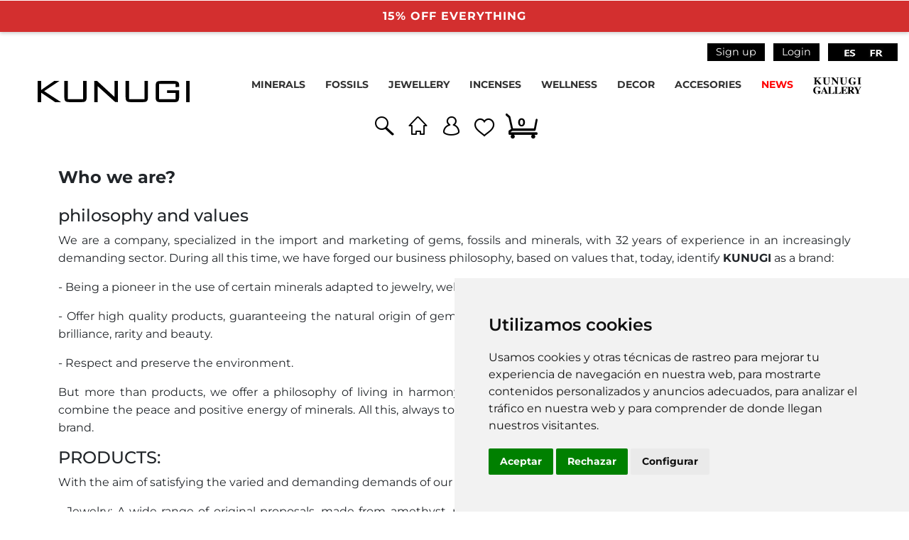

--- FILE ---
content_type: text/html; charset=UTF-8
request_url: https://kunugi.es/mayor/quienes_somos.php?language=en&osCsid=9fg5o267qgl20v786rpuqbuem0
body_size: 11061
content:

<!DOCTYPE html>
<html dir="ltr" lang="en">
<head>
<meta http-equiv="Content-Type" content="text/html; charset=utf-8">
 <title>FOSSILS, MINERALS, JUNK JEWELRY</title>
 <meta name="description" content="Online sale of jewelery, minerals and fosils, terapies, feng-shui" />
 <meta name="Keywords" content="junk jewelry, amethyst, fluorite, fossils, gems, therapies, feng-shui, minerals." />
 <meta name="robots" content="index,follow">
 <meta http-equiv="Content-Type" content="text/html; charset=utf-8" />
 <meta property="og:title" content="FOSSILS, MINERALS, JUNK JEWELRY" />
 <meta property="og:type" content="website" />
 <meta property="og:url" content="https://www.kunugi.es" />
 <meta property="og:description" content="Online sale of jewelery, minerals and fosils, terapies, feng-shui" />
 <meta property="og:image" content="https://kunugi.es/kunugi-25a.png" />
 <link rel="shortcut icon" href="favicon.ico" />
<!-- EOF: Generated Meta Tags -->
<base href="https://kunugi.es/mayor/">
<meta name="viewport" content="width=device-width, initial-scale=1">

<link rel="stylesheet" type="text/css" href="css/stylesheet.css?v=1" />
<!--<link rel="stylesheet" href="https://maxcdn.bootstrapcdn.com/bootstrap/3.3.7/css/bootstrap.min.css" integrity="sha384-BVYiiSIFeK1dGmJRAkycuHAHRg32OmUcww7on3RYdg4Va+PmSTsz/K68vbdEjh4u" crossorigin="anonymous">-->
<link href="https://cdn.jsdelivr.net/npm/bootstrap@5.0.2/dist/css/bootstrap.min.css" rel="stylesheet" integrity="sha384-EVSTQN3/azprG1Anm3QDgpJLIm9Nao0Yz1ztcQTwFspd3yD65VohhpuuCOmLASjC" crossorigin="anonymous">


<!--[if !IE 7]>
	<style type="text/css">
		#wrapper {display:table;height:100%}
	</style>
<![endif]-->
<!--<link rel="stylesheet" href="css/jflow.style.css" type="text/css" media="screen"/>-->
<style type="text/css">
	.express {
display: none !important;

	}
</style>



<!--<script src="https://unpkg.com/scrollreveal"></script>-->
</head>
<body>
	<div class="wrapp">
<!-- header //-->
		<div class="wrapp-header">
  				




					<div class="antes-header">
	<item><a href="https://kunugi.es/mayor/mayor_alta.php?osCsid=9fg5o267qgl20v786rpuqbuem0">Sign up</a></item>
	<item><a href="https://kunugi.es/mayor/login.php?osCsid=9fg5o267qgl20v786rpuqbuem0">Login</a></item>
	<item><ul style="display: flex; padding: 0;margin: 0;"><li id="lenguage-espanol">
	<a href="https://kunugi.es/mayor/quienes_somos.php?language=es&amp;osCsid=9fg5o267qgl20v786rpuqbuem0"><img class="perezosa" src="includes/languages/espanol/images/icon.gif" loading="lazy" alt="Español" title=" Español " width="21" height="15"></a></li> <li id="lenguage-english">
	<a href="https://kunugi.es/mayor/quienes_somos.php?language=en&amp;osCsid=9fg5o267qgl20v786rpuqbuem0"><img class="perezosa" src="includes/languages/english/images/icon.gif" loading="lazy" alt="English" title=" English " width="21" height="15"></a></li> <li id="lenguage-french">
	<a href="https://kunugi.es/mayor/quienes_somos.php?language=fr&amp;osCsid=9fg5o267qgl20v786rpuqbuem0"><img class="perezosa" src="includes/languages/french/images/icon.gif" loading="lazy" alt="French" title=" French " width="21" height="15"></a></li> </ul></item>
</div>

<div class="header">

	<div class="main-nav">
		
 <input class="menu-btn" type="checkbox" id="menu-btn" aria-label="Toggle Navigaton Menu">
    <!-- Icon hamburger -->
    <label class="menu-icon" for="menu-btn">
      <span class="navicon"></span>
    </label>
		<div class="navbar">
			<a href="https://kunugi.es/mayor/index.php?osCsid=9fg5o267qgl20v786rpuqbuem0"><img alt="KUNUGI" class="img-responsive" src="css/imagenes/logo-kunugi.svg" height="30" width="214" onerror="this.onerror=null; this.src='css/imagenes/logo-kunugi.png'">
			</a>
		</div>
		<!-- MENU CATEGORIAS COLLAPSE
								 <a class="btn_label_categories collapsed" data-toggle="collapse" data-target="#collapse-categorias"></?php echo MENU_CATEGORIAS; ?></a>
							//-->
		<!-- MENU CATEGORIAS//-->
		<div class="wrapper-menu-categorias">

<div class="navbar_bg"><ul class="sf-menu"><li class="current_0 182" id="CAT182"><a href="https://kunugi.es/mayor/minerals-c-182.html?osCsid=9fg5o267qgl20v786rpuqbuem0" class="parent">MINERALS</a>
<ul><li class="current_1 25" id="CAT25"><a href="https://kunugi.es/mayor/minerals-rough-minerals-c-182_25.html?osCsid=9fg5o267qgl20v786rpuqbuem0">Rough Minerals</a></li>
<li class="current_1 210" id="CAT210"><a href="https://kunugi.es/mayor/minerals-mineral-4x45x56x6-c-182_210.html?osCsid=9fg5o267qgl20v786rpuqbuem0">Mineral 4x4/5x5/6x6</a></li>
<li class="current_1 81" id="CAT81"><a href="https://kunugi.es/mayor/minerals-tumbled-stones-c-182_81.html?osCsid=9fg5o267qgl20v786rpuqbuem0">Tumbled stones</a></li>
<li class="current_1 298" id="CAT298"><a href="https://kunugi.es/mayor/minerals-lots-c-182_298.html?osCsid=9fg5o267qgl20v786rpuqbuem0">Lots</a></li>
<li class="current_1 208" id="CAT208"><a href="https://kunugi.es/mayor/minerals-geodes-druses-c-182_208.html?osCsid=9fg5o267qgl20v786rpuqbuem0">Geodes / Druses</a></li>
<li class="current_1 258" id="CAT258"><a href="https://kunugi.es/mayor/minerals-figures-handicrafts-c-182_258.html?osCsid=9fg5o267qgl20v786rpuqbuem0" class="parent">Figures / Handicrafts</a>
<ul><li class="current_2 283" id="CAT283"><a href="https://kunugi.es/mayor/minerals-figures-handicrafts-arrows-c-182_258_283.html?osCsid=9fg5o267qgl20v786rpuqbuem0">Arrows</a></li>
<li class="current_2 292" id="CAT292"><a href="https://kunugi.es/mayor/minerals-figures-handicrafts-steatite-c-182_258_292.html?osCsid=9fg5o267qgl20v786rpuqbuem0">Steatite</a></li>
<li class="current_2 312" id="CAT312"><a href="https://kunugi.es/mayor/minerals-figures-handicrafts-onyx-c-182_258_312.html?osCsid=9fg5o267qgl20v786rpuqbuem0">Onyx</a></li>
<li class="current_2 95" id="CAT95"><a href="https://kunugi.es/mayor/minerals-figures-handicrafts-hearts-c-182_258_95.html?osCsid=9fg5o267qgl20v786rpuqbuem0">Hearts</a></li>
<li class="current_2 4" id="CAT4"><a href="https://kunugi.es/mayor/minerals-figures-handicrafts-tips-c-182_258_4.html?osCsid=9fg5o267qgl20v786rpuqbuem0">Tips</a></li>
<li class="current_2 5" id="CAT5"><a href="https://kunugi.es/mayor/minerals-figures-handicrafts-piramyds-c-182_258_5.html?osCsid=9fg5o267qgl20v786rpuqbuem0">Piramyds</a></li>
<li class="current_2 2" id="CAT2"><a href="https://kunugi.es/mayor/minerals-figures-handicrafts-balls-c-182_258_2.html?osCsid=9fg5o267qgl20v786rpuqbuem0">Balls</a></li>
<li class="current_2 330" id="CAT330"><a href="https://kunugi.es/mayor/minerals-figures-handicrafts-chess-c-182_258_330.html?osCsid=9fg5o267qgl20v786rpuqbuem0">Chess</a></li>
</ul></li>
<li class="current_1 315" id="CAT315"><a href="https://kunugi.es/mayor/minerals-mineral-metal-base-c-182_315.html?osCsid=9fg5o267qgl20v786rpuqbuem0">Mineral on metal base</a></li>
<li class="current_1 317" id="CAT317"><a href="https://kunugi.es/mayor/minerals-polished-mineral-c-182_317.html?osCsid=9fg5o267qgl20v786rpuqbuem0">Polished Mineral</a></li>
<li class="current_1 316" id="CAT316"><a href="https://kunugi.es/mayor/minerals-cubic-pyrite-c-182_316.html?osCsid=9fg5o267qgl20v786rpuqbuem0">Cubic Pyrite</a></li>
<li class="current_1 218" id="CAT218"><a href="https://kunugi.es/mayor/minerals-gold-silver-copper-c-182_218.html?osCsid=9fg5o267qgl20v786rpuqbuem0">Gold / Silver / Copper</a></li>
<li class="current_1 251" id="CAT251"><a href="https://kunugi.es/mayor/minerals-collectibles-c-182_251.html?osCsid=9fg5o267qgl20v786rpuqbuem0">Collectibles</a></li>
<li class="current_1 324" id="CAT324"><a href="https://kunugi.es/mayor/minerals-large-unique-pieces-c-182_324.html?osCsid=9fg5o267qgl20v786rpuqbuem0">Large Unique Pieces</a></li>
<li class="current_1 310" id="CAT310"><a href="https://kunugi.es/mayor/minerals-selenite-c-182_310.html?osCsid=9fg5o267qgl20v786rpuqbuem0">Selenite</a></li>
<li class="current_1 203" id="CAT203"><a href="https://kunugi.es/mayor/minerals-shungite-c-182_203.html?osCsid=9fg5o267qgl20v786rpuqbuem0">Shungite</a></li>
<li class="current_1 109" id="CAT109"><a href="https://kunugi.es/mayor/minerals-lamps-candleholder-c-182_109.html?osCsid=9fg5o267qgl20v786rpuqbuem0">Lamps / Candleholder</a></li>
<li class="current_1 306" id="CAT306"><a href="https://kunugi.es/mayor/minerals-meteorites-moldavites-c-182_306.html?osCsid=9fg5o267qgl20v786rpuqbuem0">Meteorites / Moldavites</a></li>
<li class="current_1 173" id="CAT173"><a href="https://kunugi.es/mayor/minerals-display-case-c-182_173.html?osCsid=9fg5o267qgl20v786rpuqbuem0">Display case</a></li>
<li class="current_1 226" id="CAT226"><a href="https://kunugi.es/mayor/minerals-collectibles-c-182_226.html?osCsid=9fg5o267qgl20v786rpuqbuem0">Collectibles</a></li>
</ul></li>
<li class="current_0 186" id="CAT186"><a href="https://kunugi.es/mayor/fossils-c-186.html?osCsid=9fg5o267qgl20v786rpuqbuem0" class="parent">FOSSILS</a>
<ul><li class="current_1 331" id="CAT331"><a href="https://kunugi.es/mayor/fossils-boxes-c-186_331.html?osCsid=9fg5o267qgl20v786rpuqbuem0">Boxes</a></li>
<li class="current_1 198" id="CAT198"><a href="https://kunugi.es/mayor/fossils-fossils-c-186_198.html?osCsid=9fg5o267qgl20v786rpuqbuem0">Fossils</a></li>
<li class="current_1 55" id="CAT55"><a href="https://kunugi.es/mayor/fossils-display-case-c-186_55.html?osCsid=9fg5o267qgl20v786rpuqbuem0">Display case</a></li>
<li class="current_1 277" id="CAT277"><a href="https://kunugi.es/mayor/fossils-claws-tooth-replicas-c-186_277.html?osCsid=9fg5o267qgl20v786rpuqbuem0">Claws and tooth (replicas)</a></li>
<li class="current_1 200" id="CAT200"><a href="https://kunugi.es/mayor/fossils-dinos-reproduction-c-186_200.html?osCsid=9fg5o267qgl20v786rpuqbuem0">Dinos reproduction</a></li>
<li class="current_1 199" id="CAT199"><a href="https://kunugi.es/mayor/fossils-excavadinos-c-186_199.html?osCsid=9fg5o267qgl20v786rpuqbuem0">Excavadinos</a></li>
</ul></li>
<li class="current_0 8" id="CAT8"><a href="https://kunugi.es/mayor/jewellery-c-8.html?osCsid=9fg5o267qgl20v786rpuqbuem0" class="parent">JEWELLERY</a>
<ul><li class="current_1 260" id="CAT260"><a href="https://kunugi.es/mayor/jewellery-bracelets-c-8_260.html?osCsid=9fg5o267qgl20v786rpuqbuem0" class="parent">Bracelets</a>
<ul><li class="current_2 20" id="CAT20"><a href="https://kunugi.es/mayor/jewellery-bracelets-chip-bracelet-c-8_260_20.html?osCsid=9fg5o267qgl20v786rpuqbuem0">Chip Bracelet</a></li>
<li class="current_2 18" id="CAT18"><a href="https://kunugi.es/mayor/jewellery-bracelets-semi-precious-bracelet-c-8_260_18.html?osCsid=9fg5o267qgl20v786rpuqbuem0">Semi-Precious Bracelet</a></li>
<li class="current_2 333" id="CAT333"><a href="https://kunugi.es/mayor/jewellery-bracelets-thread-bracelet-c-8_260_333.html?osCsid=9fg5o267qgl20v786rpuqbuem0">Thread bracelet</a></li>
<li class="current_2 263" id="CAT263"><a href="https://kunugi.es/mayor/jewellery-bracelets-agate-bracelets-c-8_260_263.html?osCsid=9fg5o267qgl20v786rpuqbuem0">Agate bracelets</a></li>
<li class="current_2 247" id="CAT247"><a href="https://kunugi.es/mayor/jewellery-bracelets-buddhist-bracelet-c-8_260_247.html?osCsid=9fg5o267qgl20v786rpuqbuem0">Buddhist Bracelet</a></li>
<li class="current_2 279" id="CAT279"><a href="https://kunugi.es/mayor/jewellery-bracelets-heart-bracelet-c-8_260_279.html?osCsid=9fg5o267qgl20v786rpuqbuem0">Heart Bracelet</a></li>
<li class="current_2 248" id="CAT248"><a href="https://kunugi.es/mayor/jewellery-bracelets-symbols-bracelet-c-8_260_248.html?osCsid=9fg5o267qgl20v786rpuqbuem0">Symbols Bracelet</a></li>
<li class="current_2 215" id="CAT215"><a href="https://kunugi.es/mayor/jewellery-bracelets-chakra-bracelet-c-8_260_215.html?osCsid=9fg5o267qgl20v786rpuqbuem0">Chakra bracelet</a></li>
<li class="current_2 19" id="CAT19"><a href="https://kunugi.es/mayor/jewellery-bracelets-assorted-bracelets-c-8_260_19.html?osCsid=9fg5o267qgl20v786rpuqbuem0">Assorted Bracelets</a></li>
<li class="current_2 271" id="CAT271"><a href="https://kunugi.es/mayor/jewellery-bracelets-tibetan-bracelet-c-8_260_271.html?osCsid=9fg5o267qgl20v786rpuqbuem0">Tibetan Bracelet</a></li>
</ul></li>
<li class="current_1 261" id="CAT261"><a href="https://kunugi.es/mayor/jewellery-pendants-c-8_261.html?osCsid=9fg5o267qgl20v786rpuqbuem0" class="parent">Pendants</a>
<ul><li class="current_2 45" id="CAT45"><a href="https://kunugi.es/mayor/jewellery-pendants-chakras-pendants-c-8_261_45.html?osCsid=9fg5o267qgl20v786rpuqbuem0">Chakras pendants</a></li>
<li class="current_2 144" id="CAT144"><a href="https://kunugi.es/mayor/jewellery-pendants-perforated-mineral-pendant-c-8_261_144.html?osCsid=9fg5o267qgl20v786rpuqbuem0">Perforated Mineral Pendant</a></li>
<li class="current_2 206" id="CAT206"><a href="https://kunugi.es/mayor/jewellery-pendants-polish-pendant-c-8_261_206.html?osCsid=9fg5o267qgl20v786rpuqbuem0">Polish Pendant</a></li>
<li class="current_2 250" id="CAT250"><a href="https://kunugi.es/mayor/jewellery-pendants-mineral-pendant-c-8_261_250.html?osCsid=9fg5o267qgl20v786rpuqbuem0">Mineral pendant</a></li>
<li class="current_2 11" id="CAT11"><a href="https://kunugi.es/mayor/jewellery-pendants-pendants-c-8_261_11.html?osCsid=9fg5o267qgl20v786rpuqbuem0">Tip pendants</a></li>
<li class="current_2 137" id="CAT137"><a href="https://kunugi.es/mayor/jewellery-pendants-talisman-pendant-c-8_261_137.html?osCsid=9fg5o267qgl20v786rpuqbuem0">Talisman pendant</a></li>
<li class="current_2 204" id="CAT204"><a href="https://kunugi.es/mayor/jewellery-pendants-assorted-pendant-c-8_261_204.html?osCsid=9fg5o267qgl20v786rpuqbuem0">Assorted Pendant</a></li>
<li class="current_2 135" id="CAT135"><a href="https://kunugi.es/mayor/jewellery-pendants-donut-pendant-c-8_261_135.html?osCsid=9fg5o267qgl20v786rpuqbuem0">Donut pendant</a></li>
</ul></li>
<li class="current_1 13" id="CAT13"><a href="https://kunugi.es/mayor/jewellery-necklaces-c-8_13.html?osCsid=9fg5o267qgl20v786rpuqbuem0">Necklaces</a></li>
<li class="current_1 93" id="CAT93"><a href="https://kunugi.es/mayor/jewellery-malas-bracelets-c-8_93.html?osCsid=9fg5o267qgl20v786rpuqbuem0">Malas / Bracelets</a></li>
<li class="current_1 17" id="CAT17"><a href="https://kunugi.es/mayor/jewellery-earrings-c-8_17.html?osCsid=9fg5o267qgl20v786rpuqbuem0">Earrings</a></li>
<li class="current_1 332" id="CAT332"><a href="https://kunugi.es/mayor/jewellery-hairpins-c-8_332.html?osCsid=9fg5o267qgl20v786rpuqbuem0">Hairpins</a></li>
<li class="current_1 262" id="CAT262"><a href="https://kunugi.es/mayor/jewellery-rings-c-8_262.html?osCsid=9fg5o267qgl20v786rpuqbuem0" class="parent">Rings</a><li class="current_1 176" id="CAT176"><a href="https://kunugi.es/mayor/jewellery-threads-c-8_176.html?osCsid=9fg5o267qgl20v786rpuqbuem0">Threads</a></li>
<li class="current_1 205" id="CAT205"><a href="https://kunugi.es/mayor/jewellery-horoscope-c-8_205.html?osCsid=9fg5o267qgl20v786rpuqbuem0">Horoscope</a></li>
<li class="current_1 23" id="CAT23"><a href="https://kunugi.es/mayor/jewellery-chains-c-8_23.html?osCsid=9fg5o267qgl20v786rpuqbuem0">Key Chains</a></li>
<li class="current_1 228" id="CAT228"><a href="https://kunugi.es/mayor/jewellery-accessories-c-8_228.html?osCsid=9fg5o267qgl20v786rpuqbuem0">Accessories</a></li>
<li class="current_1 15" id="CAT15"><a href="https://kunugi.es/mayor/jewellery-display-case-c-8_15.html?osCsid=9fg5o267qgl20v786rpuqbuem0">Display case</a></li>
<li class="current_1 318" id="CAT318"><a href="https://kunugi.es/mayor/jewellery-outlet-c-8_318.html?osCsid=9fg5o267qgl20v786rpuqbuem0">OUTLET</a></li>
</ul></li>
<li class="current_0 314" id="CAT314"><a href="https://kunugi.es/mayor/incenses-c-314.html?osCsid=9fg5o267qgl20v786rpuqbuem0" class="parent">INCENSES</a>
<ul><li class="current_1 101" id="CAT101"><a href="https://kunugi.es/mayor/incenses-incenses-c-314_101.html?osCsid=9fg5o267qgl20v786rpuqbuem0">Incenses</a></li>
<li class="current_1 241" id="CAT241"><a href="https://kunugi.es/mayor/incenses-incense-holders-c-314_241.html?osCsid=9fg5o267qgl20v786rpuqbuem0">Incense Holders</a></li>
<li class="current_1 308" id="CAT308"><a href="https://kunugi.es/mayor/incenses-palo-santo-sage-c-314_308.html?osCsid=9fg5o267qgl20v786rpuqbuem0">Palo Santo / Sage</a></li>
<li class="current_1 300" id="CAT300"><a href="https://kunugi.es/mayor/incenses-candles-c-314_300.html?osCsid=9fg5o267qgl20v786rpuqbuem0">Candles</a></li>
<li class="current_1 246" id="CAT246"><a href="https://kunugi.es/mayor/incenses-candleholder-c-314_246.html?osCsid=9fg5o267qgl20v786rpuqbuem0">Candleholder</a></li>
<li class="current_1 309" id="CAT309"><a href="https://kunugi.es/mayor/incenses-waters-colognes-c-314_309.html?osCsid=9fg5o267qgl20v786rpuqbuem0">Waters / Colognes</a></li>
<li class="current_1 302" id="CAT302"><a href="https://kunugi.es/mayor/incenses-essence-oils-mikado-c-314_302.html?osCsid=9fg5o267qgl20v786rpuqbuem0">Essence oils / Mikado</a></li>
<li class="current_1 242" id="CAT242"><a href="https://kunugi.es/mayor/incenses-burners-cauldrons-c-314_242.html?osCsid=9fg5o267qgl20v786rpuqbuem0">Burners / Cauldrons</a></li>
</ul></li>
<li class="current_0 192" id="CAT192"><a href="https://kunugi.es/mayor/wellness-c-192.html?osCsid=9fg5o267qgl20v786rpuqbuem0" class="parent">WELLNESS</a>
<ul><li class="current_1 268" id="CAT268"><a href="https://kunugi.es/mayor/wellness-bowls-c-192_268.html?osCsid=9fg5o267qgl20v786rpuqbuem0" class="parent">Bowls</a>
<ul><li class="current_2 134" id="CAT134"><a href="https://kunugi.es/mayor/wellness-bowls-crystal-bowls-c-192_268_134.html?osCsid=9fg5o267qgl20v786rpuqbuem0">Crystal Bowls</a></li>
<li class="current_2 220" id="CAT220"><a href="https://kunugi.es/mayor/wellness-bowls-tibetan-bowls-c-192_268_220.html?osCsid=9fg5o267qgl20v786rpuqbuem0">Tibetan Bowls</a></li>
</ul></li>
<li class="current_1 104" id="CAT104"><a href="https://kunugi.es/mayor/wellness-pendulum-c-192_104.html?osCsid=9fg5o267qgl20v786rpuqbuem0">Pendulum</a></li>
<li class="current_1 61" id="CAT61"><a href="https://kunugi.es/mayor/wellness-massage-c-192_61.html?osCsid=9fg5o267qgl20v786rpuqbuem0">Massage</a></li>
<li class="current_1 311" id="CAT311"><a href="https://kunugi.es/mayor/wellness-yoni-eggs-c-192_311.html?osCsid=9fg5o267qgl20v786rpuqbuem0">Yoni Eggs</a></li>
<li class="current_1 90" id="CAT90"><a href="https://kunugi.es/mayor/wellness-feng-shui-c-192_90.html?osCsid=9fg5o267qgl20v786rpuqbuem0" class="parent">Feng-Shui</a>
<ul><li class="current_2 107" id="CAT107"><a href="https://kunugi.es/mayor/wellness-feng-shui-runas-c-192_90_107.html?osCsid=9fg5o267qgl20v786rpuqbuem0">Runas</a></li>
<li class="current_2 103" id="CAT103"><a href="https://kunugi.es/mayor/wellness-feng-shui-wind-chimes-c-192_90_103.html?osCsid=9fg5o267qgl20v786rpuqbuem0">Wind chimes</a></li>
<li class="current_2 105" id="CAT105"><a href="https://kunugi.es/mayor/wellness-feng-shui-piramyds-c-192_90_105.html?osCsid=9fg5o267qgl20v786rpuqbuem0">Piramyds</a></li>
<li class="current_2 209" id="CAT209"><a href="https://kunugi.es/mayor/wellness-feng-shui-glass-spheres-c-192_90_209.html?osCsid=9fg5o267qgl20v786rpuqbuem0">Glass spheres</a></li>
<li class="current_2 94" id="CAT94"><a href="https://kunugi.es/mayor/wellness-feng-shui-prisms-c-192_90_94.html?osCsid=9fg5o267qgl20v786rpuqbuem0">Prisms</a></li>
<li class="current_2 106" id="CAT106"><a href="https://kunugi.es/mayor/wellness-feng-shui-platon-pholyhedra-c-192_90_106.html?osCsid=9fg5o267qgl20v786rpuqbuem0">Platon pholyhedra</a></li>
<li class="current_2 213" id="CAT213"><a href="https://kunugi.es/mayor/wellness-feng-shui-fengshui-accesories-c-192_90_213.html?osCsid=9fg5o267qgl20v786rpuqbuem0">Fengshui Accesories</a></li>
</ul></li>
<li class="current_1 323" id="CAT323"><a href="https://kunugi.es/mayor/wellness-trinidad-products-c-192_323.html?osCsid=9fg5o267qgl20v786rpuqbuem0">TRINIDAD Products</a></li>
<li class="current_1 217" id="CAT217"><a href="https://kunugi.es/mayor/wellness-runes-dices-c-192_217.html?osCsid=9fg5o267qgl20v786rpuqbuem0">Runes / Dices</a></li>
<li class="current_1 256" id="CAT256"><a href="https://kunugi.es/mayor/wellness-crystals-base-c-192_256.html?osCsid=9fg5o267qgl20v786rpuqbuem0">Crystals Base</a></li>
<li class="current_1 243" id="CAT243"><a href="https://kunugi.es/mayor/wellness-orgonite-c-192_243.html?osCsid=9fg5o267qgl20v786rpuqbuem0">Orgonite</a></li>
<li class="current_1 313" id="CAT313"><a href="https://kunugi.es/mayor/wellness-chakras-c-192_313.html?osCsid=9fg5o267qgl20v786rpuqbuem0">Chakras</a></li>
<li class="current_1 287" id="CAT287"><a href="https://kunugi.es/mayor/wellness-musical-instruments-c-192_287.html?osCsid=9fg5o267qgl20v786rpuqbuem0">Musical instruments</a></li>
<li class="current_1 301" id="CAT301"><a href="https://kunugi.es/mayor/wellness-soaps-c-192_301.html?osCsid=9fg5o267qgl20v786rpuqbuem0">Soaps</a></li>
<li class="current_1 297" id="CAT297"><a href="https://kunugi.es/mayor/wellness-yoga-c-192_297.html?osCsid=9fg5o267qgl20v786rpuqbuem0">Yoga</a></li>
</ul></li>
<li class="current_0 193" id="CAT193"><a href="https://kunugi.es/mayor/decor-c-193.html?osCsid=9fg5o267qgl20v786rpuqbuem0" class="parent">DECOR</a>
<ul><li class="current_1 291" id="CAT291"><a href="https://kunugi.es/mayor/decor-home-decoration-c-193_291.html?osCsid=9fg5o267qgl20v786rpuqbuem0">Home & Decoration</a></li>
<li class="current_1 238" id="CAT238"><a href="https://kunugi.es/mayor/decor-trees-c-193_238.html?osCsid=9fg5o267qgl20v786rpuqbuem0">Trees</a></li>
<li class="current_1 305" id="CAT305"><a href="https://kunugi.es/mayor/decor-tables-c-193_305.html?osCsid=9fg5o267qgl20v786rpuqbuem0">Tables</a></li>
<li class="current_1 237" id="CAT237"><a href="https://kunugi.es/mayor/decor-cups-coasters-c-193_237.html?osCsid=9fg5o267qgl20v786rpuqbuem0">Cups / Coasters</a></li>
<li class="current_1 239" id="CAT239"><a href="https://kunugi.es/mayor/decor-decorative-boxes-c-193_239.html?osCsid=9fg5o267qgl20v786rpuqbuem0">Decorative boxes</a></li>
<li class="current_1 98" id="CAT98"><a href="https://kunugi.es/mayor/decor-bronze-figures-c-193_98.html?osCsid=9fg5o267qgl20v786rpuqbuem0">Bronze figures</a></li>
<li class="current_1 273" id="CAT273"><a href="https://kunugi.es/mayor/decor-textile-c-193_273.html?osCsid=9fg5o267qgl20v786rpuqbuem0">Textile</a></li>
<li class="current_1 219" id="CAT219"><a href="https://kunugi.es/mayor/decor-books-c-193_219.html?osCsid=9fg5o267qgl20v786rpuqbuem0">Books</a></li>
<li class="current_1 235" id="CAT235"><a href="https://kunugi.es/mayor/decor-bags-c-193_235.html?osCsid=9fg5o267qgl20v786rpuqbuem0">Bags</a></li>
<li class="current_1 326" id="CAT326"><a href="https://kunugi.es/mayor/decor-outlet-c-193_326.html?osCsid=9fg5o267qgl20v786rpuqbuem0">OUTLET</a></li>
</ul></li>
<li class="current_0 196" id="CAT196"><a href="https://kunugi.es/mayor/accesories-c-196.html?osCsid=9fg5o267qgl20v786rpuqbuem0" class="parent">ACCESORIES</a>
<ul><li class="current_1 79" id="CAT79"><a href="https://kunugi.es/mayor/accesories-cardboard-boxes-c-196_79.html?osCsid=9fg5o267qgl20v786rpuqbuem0">Cardboard Boxes</a></li>
<li class="current_1 227" id="CAT227"><a href="https://kunugi.es/mayor/accesories-plastic-boxes-c-196_227.html?osCsid=9fg5o267qgl20v786rpuqbuem0">Plastic Boxes</a></li>
<li class="current_1 80" id="CAT80"><a href="https://kunugi.es/mayor/accesories-supportsbases-c-196_80.html?osCsid=9fg5o267qgl20v786rpuqbuem0">Supports/Bases</a></li>
<li class="current_1 270" id="CAT270"><a href="https://kunugi.es/mayor/accesories-wood-c-196_270.html?osCsid=9fg5o267qgl20v786rpuqbuem0">Wood</a></li>
<li class="current_1 253" id="CAT253"><a href="https://kunugi.es/mayor/accesories-tools-c-196_253.html?osCsid=9fg5o267qgl20v786rpuqbuem0">Tools</a></li>
<li class="current_1 249" id="CAT249"><a href="https://kunugi.es/mayor/accesories-torches-magnifiers-c-196_249.html?osCsid=9fg5o267qgl20v786rpuqbuem0">Torches / Magnifiers</a></li>
<li class="current_1 325" id="CAT325"><a href="https://kunugi.es/mayor/accesories-others-c-196_325.html?osCsid=9fg5o267qgl20v786rpuqbuem0">Others</a></li>
</ul></li>
<li class="current_0 329" id="CAT329"><a href="https://kunugi.es/mayor/kunugi-gallery-c-329.html?osCsid=9fg5o267qgl20v786rpuqbuem0">KUNUGI GALLERY</a></li>
<li class="current_0 menu-novedades"><a title="NOVEDADES" alt="NOVEDADES" href="https://kunugi.es/mayor/featured_products.php?osCsid=9fg5o267qgl20v786rpuqbuem0">NEWS</a><li class="current_0 menu-kunugi-gallery"><a title="KUNUGI GALLERY" alt="KUNUGI GALLERY" href="kunugi-gallery-c-329.html"><img src="css/imagenes/kunugi-gallery.svg" alt="KUNUGI GALLERY" width="68" height="24"/></a></ul></div>			<!-- MENU CATEGORIAS eof //-->
					<div id="wrapper_buscador" class="wrapper_buscador">
		</div>
		</div>

		<div id="wrapper_iconos_cuenta" class="wrapper_iconos_cuenta">
			<a id="btn_buscador" title="BUSQUEDA" alt="BUSQUEDA" href="#"><i class="icon-lupa"></i></a>
			<a aria-label="Home Kunugi tienda mayorista Minerales" href="https://kunugi.es/mayor/index.php?osCsid=9fg5o267qgl20v786rpuqbuem0"><i class="icon-home"></i>
			</a>
			<a aria-label="Cuenta customer Kunugi" id="btn_cuenta" href="https://kunugi.es/mayor/index.php?osCsid=9fg5o267qgl20v786rpuqbuem0"><i class="icon-cuenta"></i>
			</a>
			<div id="cuenta" class="cuenta">
				<a class="identificate" href="https://kunugi.es/mayor/login.php?osCsid=9fg5o267qgl20v786rpuqbuem0">Login</a><br>
				<a href="https://kunugi.es/mayor/account_password.php?osCsid=9fg5o267qgl20v786rpuqbuem0"><i class="icon-cambiar-password"></i>Change Password</a><br>
				<a href="https://kunugi.es/mayor/account_history.php?osCsid=9fg5o267qgl20v786rpuqbuem0"><i class="icon-historial"></i>Order History</a><br>
				<a href="https://kunugi.es/mayor/account_edit.php?osCsid=9fg5o267qgl20v786rpuqbuem0"><i class="icon-edit"></i>Edit Account</a><br>
				<a href="https://kunugi.es/mayor/address_book.php?osCsid=9fg5o267qgl20v786rpuqbuem0"><i class="icon-libreta-direcciones"></i>Address Book</a><br>
							</div>
			<div id="id_carrito" style="display: inline;">
			<a aria-label="Kunugi productos favoritos" href="https://kunugi.es/mayor/favoritos.php?osCsid=9fg5o267qgl20v786rpuqbuem0"><i class="icon-favoritos"></i></a>
					 			<a class="cesta-header" href="https://kunugi.es/mayor/shopping_cart.php?osCsid=9fg5o267qgl20v786rpuqbuem0"><i class="icon-cart"></i>
				<span>0</span>
			</a>

						</div>
		</div>
	</div>
<!--	<div id="login_header">
		<div class="wrapper-login-header">
		</?php require(DIR_WS_PARTS. 'login-header.php'); ?>
		<div class="crear-cuenta">
				<a href="</?php echo tep_href_link(FILENAME_CREATE_ACCOUNT_MAYOR, '', 'SSL'); ?>" type="button" class="btn-registro" title="</?php echo HEADER_TITLE_SOY_NUEVO_CLIENTE; ?>"></?php echo HEADER_TITLE_SOY_NUEVO_CLIENTE; ?></a>
		</div>
	</div>
	</div>-->

	
<div class="buscador">
<form name="search" action="https://kunugi.es/mayor/advanced_search_result.php" method="get"><input type="hidden" name="search_in_description"><input type="search" name="keywords" required aria-required="true" autocomplete="off" placeholder="Search by typing product name or reference or a characteristic"> <input type="hidden" name="osCsid" value="9fg5o267qgl20v786rpuqbuem0"><input type="submit" name="Submit" value=""></form><!--<span>&nbsp;&nbsp;|&nbsp;&nbsp; </span>
<a href="https://kunugi.es/mayor/advanced_search.php?osCsid=9fg5o267qgl20v786rpuqbuem0"><img src="iconos/icono-kunugi_search-blue.svg" alt="Search" width="18" height="18"> Advanced search</a>-->
<!--<script>
function clearDefault(el) {
  if (el.defaultValue==el.value) el.value = ""
}
</script>-->
<!--<script language="JavaScript" type="text/javascript" src="includes/class.OSCFieldSuggest.js"></script>-->
<!--
<script language="JavaScript" type="text/javascript">
  /*<![CDATA[*/
  //Attention!!! put always this code above the HTML code of your field!!!
  var oscSearchSuggest = new OSCFieldSuggest('txtSearch', 'includes/search_suggest.xsl', 'searchsuggest.php');
  /*]]>*/
</script> 
-->
</div></div>

<!---->


<div class="top-bar-oferta">
   15% OFF Everything</div>			</div>
<!-- header_eof //-->
		<div class="clear clear10"></div>
<!-- body //-->
		<div class="container contenido">
			<div class="col-sm-12">
                <h5>
					Who we are?				</h5>
				<p class="justificado"><h4>philosophy and values</b></h5>

<p class="justificado">We are a company, specialized in the import and marketing of gems, fossils and minerals, with 32 years of experience in an increasingly demanding sector. During all this time, we have forged our business philosophy, based on values that, today, identify <b>KUNUGI</b> as a brand:</p>

<p class="sangria justificado">- Being a pioneer in the use of certain minerals adapted to jewelry, well-being and gifts.</p>

<p class="sangria justificado">- Offer high quality products, guaranteeing the natural origin of gems and fossils, as well as their gemological qualities such as durability, brilliance, rarity and beauty.</p>

<p class="sangria justificado">- Respect and preserve the environment.</p>

<p class="justificado">But more than products, we offer a philosophy of living in harmony with both oneself and the outside world, which is why our items combine the peace and positive energy of minerals. All this, always together with modern and current designs that give personality to the brand.</p>

<h4>PRODUCTS:</h5>

<p class="justificado">With the aim of satisfying the varied and demanding demands of our customers, at <b>KUNUGI</b> we offer 3 main product lines:</p>

<p class="sangria justificado">- Jewelry: A wide range of original proposals, made from amethyst, red jasper, yellow jade, rock crystal, lapis lazuli, rose quartz and coral, among other minerals, that perfectly complement a wide variety of styles and adapt to different tastes and occasions. </p>

<p class="sangria justificado">- Well-being and health: This category, among other products, is made up of quartz bowls, chakra sets, reiki chakras and a varied line of massagers suitable for both professional and private use. All of them are applied in natural therapies aimed at relaxation or improving physical, mental or spiritual harmony. </p>

<p class="sangria justificado">- Decoration and gift: In addition to their varied colors and shapes, natural or carved, gems are considered sources of energy that balance the vibrations of the places they inhabit <b>KUNUGI</b> offers a series of proposals such as pyramids, quartz lamps, raw minerals or amulets, which are an excellent option to add a personal style to each environment or to make a different gift.</p>

<h4>DISTRIBUTION:</h5>

<p class="justificado">All our products are available both online and in our physical establishments:</p>

<p class="sangria justificado">- At www.kunugi.es we have enabled two sales areas, one aimed at the final buyer and another accessible only to wholesalers.</a> </p>

<p class="sangria justificado">- Our modern and advanced showroom, located at c/ Electrónica 42, Polígono Industrial Les Guixeres, Badalona, offers wholesalers all the comforts to see first-hand our complete range of items. </p></p>
			</div>
		</div>

<div class="empuje"></div>
	</div> <!-- FIN #wrapp //-->
<!-- footer //-->
		<footer class="footer">
	<div class="container-fluid">
		<div class="row d-flex justify-content-around">
			<div class="col-xs-6 col-md-2">
				<ul>
					<li class="titulo-footer">
						Help					</li>
					<li><a href="https://kunugi.es/mayor/como_comprar.php?osCsid=9fg5o267qgl20v786rpuqbuem0">How to buy</a></li>
					<li><a href="https://kunugi.es/mayor/faqs.php?osCsid=9fg5o267qgl20v786rpuqbuem0">FAQ </a></li>
					<li><a href="https://kunugi.es/mayor/shipping.php?osCsid=9fg5o267qgl20v786rpuqbuem0">Shipping conditions</a></li>
					<!--<li><a href="https://kunugi.es/mayor/all_products_list.php?osCsid=9fg5o267qgl20v786rpuqbuem0">See all products</a></li>-->
										<li>
						<a href="https://kunugi.es/mayor/mayor_alta.php?osCsid=9fg5o267qgl20v786rpuqbuem0">My Account</a>
					</li>
									</ul>
			</div>

			<div class="col-xs-6 col-md-2">
				<ul>
					<li class="titulo-footer">
						COMPANY					</li>
					<li><a href="https://kunugi.es/mayor/quienes_somos.php?osCsid=9fg5o267qgl20v786rpuqbuem0">Who we are?</a></li>
					<li><a href="https://kunugi.es/mayor/contact_us.php?osCsid=9fg5o267qgl20v786rpuqbuem0">Contact</a></li>
					<li><a href="https://kunugi.es/mayor/ubicacion.php?osCsid=9fg5o267qgl20v786rpuqbuem0">Where we are?</a></li>
				</ul>
			</div>

			<div class="col-xs-6 col-md-2">
				<ul>
					<li class="titulo-footer">
						Follow us					</li>
					<!--<li><a href="https://kunugi.es/BLOG/" target="_blank"></?php echo TEXT_LINK_PASSPORT; ?></a></li>-->
					<li><a href="https://mineralesdelmundo.com" target="_blank" rel="noopener">Know the minerals</a></li>
					<li><a href="https://www.youtube.com/channel/UCfWrSv3ns27RSS8WlM3QPxw" target="_blank" rel="noopener">Youtube channel</a></li>
				</ul>
			</div>

			<div class="col-xs-6 col-md-2">
				<ul>
					<li class="titulo-footer">
						About					</li>
					<li><a href="#" id="open_preferences_center">Change your cookie preferences</a></li>
					<li><a href="https://kunugi.es/mayor/cookie_usage.php?osCsid=9fg5o267qgl20v786rpuqbuem0">Cookies Policy</a></li>
					<li><a href="https://kunugi.es/mayor/privacy.php?osCsid=9fg5o267qgl20v786rpuqbuem0">Privacy</a></li>
					<li><a href="https://kunugi.es/mayor/conditions.php?osCsid=9fg5o267qgl20v786rpuqbuem0">Legal terms</a></li>
					<li><a href="https://kunugi.es/mayor/all_products.php?osCsid=9fg5o267qgl20v786rpuqbuem0">All products link</a></li>
					<li><a href="https://kunugi.es/mayor/account.php?osCsid=9fg5o267qgl20v786rpuqbuem0">My account</a></li>
				</ul>
			</div>

			<div class="col-xs-6 col-md-2">
				<ul>
					<li id="lenguage-espanol">
	<a href="https://kunugi.es/mayor/quienes_somos.php?language=es&amp;osCsid=9fg5o267qgl20v786rpuqbuem0"><img class="perezosa" src="includes/languages/espanol/images/icon.gif" loading="lazy" alt="Español" title=" Español " width="21" height="15"></a></li> <li id="lenguage-english">
	<a href="https://kunugi.es/mayor/quienes_somos.php?language=en&amp;osCsid=9fg5o267qgl20v786rpuqbuem0"><img class="perezosa" src="includes/languages/english/images/icon.gif" loading="lazy" alt="English" title=" English " width="21" height="15"></a></li> <li id="lenguage-french">
	<a href="https://kunugi.es/mayor/quienes_somos.php?language=fr&amp;osCsid=9fg5o267qgl20v786rpuqbuem0"><img class="perezosa" src="includes/languages/french/images/icon.gif" loading="lazy" alt="French" title=" French " width="21" height="15"></a></li> 				</ul>
			</div>
		</div>
		<div class="clear"></div>
		<p itemscope="" itemtype="https://schema.org/LocalBusiness" class="m-t-1">Copyright © 2026 <span itemprop="name">KUNUGI, S.L.U. </span>, Todos los derechos reservados
			<span itemprop="address" itemscope="" itemtype="https://schema.org/PostalAddress"> |
				<span itemprop="streetAddress">C/ Electrónica 42 | Pol. Ind. Les Guixeres</span> | <span itemprop="postalCode">08915</span> <span itemprop="addressLocality">Badalona</span>,
				<span itemprop="addressRegion"> Barcelona</span></span>
		</p>
		<div class="fondo-europeo">
			<item>
			<img alt="KUNUGI" class="img-responsive" src="css/imagenes/FEDER_Hacienda_POS.png">
			</item>
			<item>
				<p>"Kunugi,S.L. ha participado en el Programa de Iniciación a la Exportación ICEX-Next y ha contado con el apoyo de ICEX, así como con la cofinanciación de Fondos europeos FEDER. Habiendo contribuido según la medida de los mismos, al desarrollo internacional y al crecimiento económico de esta empresa, su región y España en su conjunto.</p>
			</item>
		
		</div>
	</div>
</footer>
<div class="modal fade" id="AvisoDisponibilidadModal" tabindex="-1" aria-labelledby="AvisoDisponibilidadModalLabel" aria-hidden="true">
  <div class="modal-dialog">
    <div class="modal-content">
      <div class="modal-header">
        <h5 class="modal-title" id="exampleModalLabel">Availability Notice</h5>
        <button type="button" class="btn-close" data-bs-dismiss="modal" aria-label="Close"></button>
      </div>
     <div class="modal-body">
				<h2 class="text-center">Would you like to be notified when this item is back in STOCK?</h2>
			</div>
      <div class="modal-footer">
        <button type="button" class="btn btn-secondary" data-bs-dismiss="modal">NO</button>
        <button type="button" class="btn btn-primary guardarAvisoDisponibilidad">YES</button>
		  <input type="hidden" id="ProductoAvisoDisponibilidad" name="ProductoAvisoDisponibilidad" value="">
      </div>
    </div>
  </div>
</div>

<div class="modal fade" id="ModalHeader" tabindex="-1" role="dialog" aria-labelledby="ModalHeaderLabel" aria-hidden="true">
	<div class="modal-dialog" role="document">
		<div class="modal-content">
			<div class="modal-header">
				<h5 class="modal-title" id="ModalHeaderLabel">MINIMUN ORDER</h5>
				<button type="button" class="close" data-dismiss="modal" aria-label="Close">
					<span aria-hidden="true">&times;</span>
				</button>
			</div>
			<div class="modal-body">
				We remind you that the minimum order is € 150. Please <a class="btn btn-success" href="https://kunugi.es/mayor/index.php?osCsid=9fg5o267qgl20v786rpuqbuem0">Continue Shopping</a> until this amount is exceeded.			</div>
			<div class="modal-footer">
				<button type="button" class="btn btn-secondary" data-dismiss="modal">Close</button>
			</div>
		</div>
	</div>
</div>


<!-- Cookie Consent by TermsFeed https://www.TermsFeed.com -->
<script type="text/javascript" src="https://www.termsfeed.com/public/cookie-consent/4.2.0/cookie-consent.js" charset="UTF-8"></script>
<script type="text/javascript" charset="UTF-8">
document.addEventListener('DOMContentLoaded', function () {
cookieconsent.run({"notice_banner_type":"simple","consent_type":"express","palette":"light","language":"es","page_load_consent_levels":["strictly-necessary"],"notice_banner_reject_button_hide":false,"preferences_center_close_button_hide":false,"page_refresh_confirmation_buttons":false,"website_name":"kunugi.es","website_privacy_policy_url":"https://kunugi.es/mayor/privacy.php"});
});
</script>

<noscript>Free cookie consent management tool by <a href="https://www.termsfeed.com/" rel="nofollow">TermsFeed</a></noscript>
<!-- End Cookie Consent by TermsFeed https://www.TermsFeed.com -->



	<!-- GOOGLE ANALITYCS -->
	<script type="text/plain" cookie-consent="tracking" async src="https://www.googletagmanager.com/gtag/js?id=UA-12817540-1"></script>
	<script type="text/plain" cookie-consent="tracking">
		window.dataLayer = window.dataLayer || [];
  function gtag(){dataLayer.push(arguments);}
  gtag('js', new Date());

  gtag('config', 'UA-12817540-1');
</script>
	<!-- end of GOOGLE ANALITYCS-->



<script src="https://code.jquery.com/jquery-3.7.1.min.js" integrity="sha256-/JqT3SQfawRcv/BIHPThkBvs0OEvtFFmqPF/lYI/Cxo=" crossorigin="anonymous"></script>
 <script src="https://code.jquery.com/ui/1.13.2/jquery-ui.js"></script>

<script type="text/javascript" src="https://cdnjs.cloudflare.com/ajax/libs/jquery_lazyload/1.9.7/jquery.lazyload.min.js"></script>
<!-- cdnjs -->
<!--    <script type="text/javascript" src="//cdnjs.cloudflare.com/ajax/libs/jquery.lazy/1.7.9/jquery.lazy.min.js"></script>
    <script type="text/javascript" src="//cdnjs.cloudflare.com/ajax/libs/jquery.lazy/1.7.9/jquery.lazy.plugins.min.js"></script>
     -->


<!--<script src="https://maxcdn.bootstrapcdn.com/bootstrap/3.3.7/js/bootstrap.min.js" integrity="sha384-Tc5IQib027qvyjSMfHjOMaLkfuWVxZxUPnCJA7l2mCWNIpG9mGCD8wGNIcPD7Txa" crossorigin="anonymous"></script>-->

<script src="https://cdn.jsdelivr.net/npm/bootstrap@5.0.2/dist/js/bootstrap.bundle.min.js" integrity="sha384-MrcW6ZMFYlzcLA8Nl+NtUVF0sA7MsXsP1UyJoMp4YLEuNSfAP+JcXn/tWtIaxVXM" crossorigin="anonymous"></script>




<script>
	$(document).ready(function() {
		"use strict";
		$("#lenguage-english").hide();
	});

</script>
<!-- COOKIE PARA MOSTRAR VENTANA EMERGENTE -->
<!--<script type="text/javascript">
      // Recuperamos el valor de la cookie
      var texto = $.cookie('texto');
      if (texto=='hide')
      $("#banner_emergente").hide();
      </script>
      
   <script type="text/javascript">
      // Recuperamos el valor de la cookie
      var texto2 = $.cookie('texto-2');
      if (texto2=='hide')
      $("#aviso-oferta").hide();
</script>

      <script type="text/javascript">
      // Recuperamos el valor de la cookie
      var texto3 = $.cookie('texto-3');
      if (texto3=='hide')
      $("#banner_emergente").hide();
      </script>-->

<!-- Cookie Consent by https://www.CookieConsent.com -->
<script type="text/javascript" src="//www.cookieconsent.com/releases/4.0.0/cookie-consent.js" charset="UTF-8"></script>
<script type="text/javascript" src="https://cdnjs.cloudflare.com/ajax/libs/cookieconsent/3.1.1/cookieconsent.min.js" charset="UTF-8"></script>
	
<!--<script type="text/javascript" src="js/superfish.js"></script>-->
<script type="text/javascript" src="js/tooltip.jquery.js"></script>
<script type="text/javascript" src="js/kunugi.js?v=173753106"></script>


<script>
	$("#target").submit(
    	function(e){
        	//e.preventDefault();
			    // Esperar 500ms antes de ejecutar la llamada AJAX
			    setTimeout(function() {
			        $.ajax({
			            url: 'actualizar_carrito.php',
			            type: 'GET',
			            success: function(response) {
			                $('#id_carrito').html(response);
			            },
			            error: function(xhr, status, error) {
			                console.error('Error al actualizar el carrito: ' + error);
			            }
			        });
			    }, 250);
    
	        return false;
	});

	$("#to_cart_listado").submit(
    	function(e){
        	//e.preventDefault();
			    // Esperar 500ms antes de ejecutar la llamada AJAX
			    setTimeout(function() {
			        $.ajax({
			            url: 'actualizar_carrito.php',
			            type: 'GET',
			            success: function(response) {
			                $('#id_carrito').html(response);
			            },
			            error: function(xhr, status, error) {
			                console.error('Error al actualizar el carrito: ' + error);
			            }
			        });
			    }, 250);

	        return false;
	});

	$("form[name*='buy_now']").submit(
    	function(e){
        	//e.preventDefault();
			    // Esperar 500ms antes de ejecutar la llamada AJAX
			    setTimeout(function() {
			        $.ajax({
			            url: 'actualizar_carrito.php',
			            type: 'GET',
			            success: function(response) {
			                $('#id_carrito').html(response);
			            },
			            error: function(xhr, status, error) {
			                console.error('Error al actualizar el carrito: ' + error);
			            }
			        });
			    }, 250);
    
	        return false;
	});

</script>

<script type="text/javascript">
// Función para limpiar la URL y usarla como clave única
// Elimina el osCsid para que coincida siempre, incluso si la sesión cambia
function getScrollKey() {
    var url = window.location.href;
    // Eliminamos el parámetro osCsid si existe para evitar desajustes
    return 'scrollpos_' + url.replace(/([&?]osCsid=[^&]*)/i, '');
}

// Usamos 'pageshow' que es más fiable para el botón "Atrás" que 'DOMContentLoaded'
window.addEventListener('pageshow', function(event) {
    // Solo restauramos si la página no se está cargando desde cero (persisted)
    // o si detectamos nuestra clave guardada.
    var key = getScrollKey();
    var scrollpos = sessionStorage.getItem(key);

    if (scrollpos) {
        // Pequeño retardo para asegurar que el navegador ha pintado la tabla de productos
        // 200ms es un buen equilibrio para listados largos como los de búsqueda
        setTimeout(function() {
            window.scrollTo(0, scrollpos);
            // Opcional: Borrarlo tras usarlo si quieres que un F5 resetee la posición
            // sessionStorage.removeItem(key); 
        }, 200);
    }
});

// Guardamos la posición justo antes de abandonar la página (clic en producto)
window.addEventListener("beforeunload", function(e) {
    var key = getScrollKey();
    sessionStorage.setItem(key, window.scrollY);
});
</script>
<!--<script type="text/javascript">
  WebFontConfig = {
//    google: { families: [ 'Bitter:400italic,400,700:latin' ] }
	   google: { families: [ 'Ubuntu:400italic,400,700:latin' ] }
  };
  (function() {
    var wf = document.createElement('script');
    wf.src = ('https:' == document.location.protocol ? 'https' : 'http') +
      '://ajax.googleapis.com/ajax/libs/webfont/1/webfont.js';
    wf.type = 'text/javascript';
    wf.async = 'true';
    var s = document.getElementsByTagName('script')[0];
    s.parentNode.insertBefore(wf, s);
  })(); </script>-->



<div id="overlay"></div>

<!-- footer_eof //-->
</body>
</html>


--- FILE ---
content_type: text/css
request_url: https://kunugi.es/mayor/css/stylesheet.css?v=1
body_size: 11048
content:
* {font-family: 'VariableMontserrat', sans-serif;
	margin: 0
}

html {height: 100%;
	box-sizing: border-box;	
}


@font-face {
font-family : "VariableMontserrat";
src : url("fonts/Montserrat-VariableFont_wght.woff2") format("woff2-variations");
font-weight : 100 900;
font-stretch : 75% 125%;
font-style : normal;
}
@font-face {
font-family : "VariableSource";
src : url("fonts/SourceSans3-VariableFont_wght.woff2") format("woff2-variations");
font-weight : 100 900;
font-stretch : 75% 125%;
font-style : normal;
}
@font-face {
  font-family: "icokunugi";
  src:  url("fonts/icokunugi.eot");
  src:  url("fonts/icokunugi.eot") format("embedded-opentype"),
    url("fonts/icokunugi.ttf") format("truetype"),
    url("fonts/icokunugi.woff") format("woff"),
    url("fonts/icokunugi.svg") format("svg");
  font-weight: normal;
  font-style: normal;
  font-display: block;
}
i {
  /* use !important to prevent issues with browser extensions that change fonts */
  font-family: "icokunugi" !important;
  speak: never;
  font-style: normal;
  font-weight: normal;
  font-variant: normal;
  text-transform: none;
  line-height: 1;
  font-size: 2.2em;


  /* Better Font Rendering =========== */
  -webkit-font-smoothing: antialiased;
  -moz-osx-font-smoothing: grayscale;
}

.icon-borrar-cuenta:before {
  content: "\e900";
}
.icon-cambiar-password:before {
  content: "\e901";
}
.icon-cart-ok:before {
  content: "\e902";
  color: #17681b;
}
.icon-cart:before {
  content: "\e903";
}
.icon-cerrar:before {
  content: "\e904";
}
.icon-cuenta:before {
  content: "\e905";
}
.icon-edit:before {
  content: "\e906";
}
.icon-email:before {
  content: "\e907";
}
.icon-envio:before {
  content: "\e908";
}
.icon-face-logo:before {
  content: "\e909";
  color: rgb(31, 96, 169);
}
.icon-face-logo .path2:before {
  content: "\e90a";
  margin-left: -1em;
  color: rgb(255, 255, 255);
}
.icon-favoritos-activado:before {
  content: "\e90b";
  color: #f00;
}
.icon-favoritos:before {
  content: "\e90c";
}
.icon-historial:before {
  content: "\e90d";
}
.icon-home:before {
  content: "\e90e";
}
.icon-info:before {
  content: "\e90f";
}
.icon-libreta-direcciones:before {
  content: "\e910";
}
.icon-linkedin-logo:before {
  content: "\e911";
  color: #1968a5;
}
.icon-localizacion:before {
  content: "\e912";
}
.icon-lupa:before {
  content: "\e913";
}
.icon-mail-logo:before {
  content: "\e914";
}
.icon-mas:before {
  content: "\e915";
}
.icon-menos:before {
  content: "\e916";
}
.icon-menu-navigation:before {
  content: "\e917";
}
.icon-ojo:before {
  content: "\e918";
}
.icon-pass:before {
  content: "\e919";
}
.icon-pinterest-logo:before {
  content: "\e91a";
}
.icon-quitar-producto:before {
  content: "\e91b";
}
.icon-recuperar-pass:before {
  content: "\e91c";
}
.icon-reddit-logo:before {
  content: "\e91d";
  color: #fa450f;
}
.icon-reloj:before {
  content: "\e91e";
}
.icon-salir:before {
  content: "\e91f";
}
.icon-sesion-abierta:before {
  content: "\e920";
}
.icon-telefono:before {
  content: "\e921";
}
.icon-telegram-logo:before {
  content: "\e922";
}
.icon-whatt-logo:before {
  content: "\e923";
  color: #2ba053;
}
.icon-x-logo:before {
  content: "\e924";
}
.cart-ok {color: #248837}
body {
	color: #000;
	background-color: #ffffff;
	position: relative;
	margin: 0;
	height: 100%;
	line-height: 1.2em;
	font-size: 14px;
}

.wrapp {
    padding: 0;
}
.empuje {
	height: 302px;
}
h1 {
	font-size: 20px;
	font-weight: 700;
	margin-bottom: 0;
	padding-bottom: 0;
	padding-top: 10px
}

h2 {
	font-size: 14px;
	font-weight: 700;
	margin-bottom: 0;
	padding-bottom: 0
}

h5 {
	font-size: 1.4em;
	line-height: 200%;
	font-weight: 700;
}

h6 {
	font-size: 1.0em;
	line-height: 200%;
	font-weight: 700;
}

img {
	border: 0
}

a {
	color: #2656d6;
	text-decoration: none;
	font-size: 1em;
	transition: color .6s cubic-bezier(.93, .59, .37, .89);
}

a:hover {
	color: #a3a3a3;
	text-decoration: none;
}

a:active {
	text-decoration: none;
	border: 0
}

a img {
	border: 0 none
}
.link-tooltip {text-decoration: none;color: black}
.link-tooltip img{margin-right: 12px}
.registro-cabecera-large {
	display:flex
}
.btn-registro:hover {
	background-color: rgb(44, 74, 141)
}

iframe {
	border: 0 transparent none
}

hr {
	border: dotted 1px #999
}

.clear {
	clear: both !important;
}

.none {
	float: none !important;
}

.clear5 {
	width: 100%;
	height: 5px;
}

.clear10 {
	width: 100%;
	height: 10px;
}

.clear15 {
	width: 100%;
	height: 15px;
}

.clear20 {
	width: 100%;
	height: 20px;
}

.clear25 {
	width: 100%;
	height: 25px;
}


.clear30 {
	width: 100%;
	height: 30px;
}

.clear35 {
	width: 100%;
	height: 35px;
}
.clear60 {
	width: 100%;
	height: 60px;
}
.clear90 {
	width: 100%;
	height: 90px;
}


.hidden {
	display: none;
}

.cerrar {
	margin-left: 12px
}

/*COLORES*/
:root {
	--colorMinerales:  #824672;
	--colorFosiles: #d9c6a4;
	--colorBisuteria: #6b7d69;
	--colorChakras: url(imagenes/back-chakras.png);
	--colorMeditacion: url(imagenes/back-meditacion.png);
	--colorTerapias: url(imagenes/back-terapias.png);
	--colorComplementos: #967b38;
	--colorAccesorios: #000000;
	--colorPulseras: #ac0622;
	--colorColgantes: #22a0ad;
	--colorBienestar: #052b51;
	--colorCuencos: #606060;
	--colorInciensos: #816728;
	--colorDecoracion: #b98d5b;
	--colorOutlet: url(imagenes/back-ofertas.png);
	--colorNovedades: red;
	--colorBusqueda: #ffff;
	--colorMeteroritos: #3e3b3b;
	--colorGrisOscuro: #313131;
	--colorGrisMedio: #626262;
	--colorGrisClaro: #7b7b7b;
	--colorDestacados: #fff;

	
}


/*PAGINA PRINCIPAL*/

.listados {
	padding: 10px !important;
	background-color: #fff
}
.wrapper-listado-categorias {
	position: relative
}
.wrapper-listado-categorias .navbar-default {
	background-color: #fff;
	border: 0;
}
.wrapper-listado-categorias .navbar-default {
	background-color: #fff;
	border: 0;
}

.listado-categorias > li {
	display: block;
	margin-bottom: 12px;
	text-transform: uppercase;
}

.navbar-default .button-label {
	display: inline-block;
	float: right;
	font-weight: bold;
	line-height: 14px;
	padding-right: 10px;
}

.descripcion-secciones {
	margin: 0 -15px 12px;
	padding: 10px 0 0 30px;
	min-height: 37px
}

.descripcion-secciones h3 {
	text-align: left;
	color: #fff;
	font-size: 18px;
	margin: 0 !important;
	padding: 2px 0 2px 30px !important;
}

.wrapper-display-categorias {
	display: flex;
    flex-direction: row;
    flex-wrap: wrap;
    align-content: space-around;
    justify-content: space-around;
	padding-top: 0;
}
.wrapper-display-categorias item{
	display: flex;
    flex-direction: column;
    justify-content: space-around;
    min-width: 272px;
	max-width: 300px;
    padding: 12px;
	margin: 1px;
    text-align: center;
	border-bottom: 1px solid rgba(119, 119, 119, 0.49);
	-webkit-box-shadow: 0px 10px 5px -10px rgba(138,138,138,1);
	-moz-box-shadow: 0px 10px 5px -10px rgba(138,138,138,1);
	box-shadow: 0px 10px 5px -10px rgba(138,138,138,1);
	  -webkit-transition: all 2s ease-out;
  -moz-transition: all 2s ease-out;
  -o-transition: all 2s ease-out;
  transition: all .5s ease-out;
opacity: 1
	
}
.wrapper-display-categorias item:hover{

	border-bottom: 2px solid rgba(7, 145, 119, 0.49);
	-webkit-box-shadow: 0px 14px 5px -10px rgb(10, 41, 35);
-moz-box-shadow: 0px 14px 5px -10px rgb(10, 41, 35);
box-shadow: 0px 14px 5px -10px rgb(10, 41, 35);
	
}

.wrapper-display-categorias item img{
	width: 100%;
	height: auto
}
.wrapper-display-categorias item h2{
	font-size: 1.3em;
	font-weight: 300
}
.wrapper-display-categorias item h2:hover{
	font-weight: 700
}
.wrapper-display-categorias item a{
	text-decoration: none;
}
.wrapper-display-categorias item a h2{
	color: black;
	text-decoration: none;
	-webkit-transition: all 1s ease-out;
  -moz-transition: all 1s ease-out;
  -o-transition: all 1s ease-out;
  transition: all 1s ease-out;
}
.wrapper-display-categorias item a h2:hover{
	
	color:rgba(7, 145, 119, 0.49);
}
.wrapper-display-categorias item h4{
	font-size: 1.1em;
	font-weight: 400;
	padding:6px;
	background-color: #333333;
}
.wrapper-display-categorias item a h4{
	color: #fff
}
.descripcion-categorias{display: block}
.btn_descripcion-categorias:hover + .descripcion-categorias {
	display:block;
}

.banners-categorias-nuevo{
	position: relative
}
.banners-categorias-nuevo header{
	position: absolute;
	width: 30%;
	min-width: 245px;
	max-width: 500px;
    left: 14%;
	top:14%;
}
.banners-categorias-nuevo header h1{
	font-size:  2.9vh;
	font-weight: 800
}
.banners-categorias-nuevo header h2{
	font-size: 1.9vh;
	font-weight: 400;
	line-height: 110%;
}

@media screen and (min-width: 880px) {
  .banners-categorias-nuevo header h1{
	font-size:  3.3vh;
}
.banners-categorias-nuevo header h2{
	font-size: 2.3vh;
}
}
@media screen and (min-width: 1100px) {
  .banners-categorias-nuevo header h1{
	font-size:  4.1vh;
}
.banners-categorias-nuevo header h2{
	font-size: 2.4vh;
}
}

@media screen and (min-width: 1440px) {
  .banners-categorias-nuevo header h1{
	font-size:  4.1vh;
}
.banners-categorias-nuevo header h2{
	font-size: 2.3vh;
}
}
/* If the screen size is 1500px wide or more, set the font-size of <div> to 80px */
@media screen and (min-width: 1500px) {
  .banners-categorias-nuevo header h1{
	font-size:  5vh;
}
.banners-categorias-nuevo header h2{
	font-size: 2.7vh;
}

}


.banners-categorias img,.banners-categorias-nuevo img {
	width: 100%;
	height: auto;
	display: block
}
@media (max-width: 48em) {
	.banners-categorias-nuevo {
		display:none
	}
}


.wrapper-listado-productos {
	background-color: rgba(226, 226, 226, 0.3);
	-moz-box-shadow: -1px -1px 15px #000;
	-webkit-box-shadow: -1px -1px 15px #000;
	box-shadow: -1px -1px 15px #000;
	padding-top: 20px
}
.listado-productos {
	display: flex;
    flex-direction: row;
    flex-wrap: wrap;
    justify-content: space-around;
}

.listado-productos item {
	position: relative;
	width: 300px;
	 background-color: #fff;
    padding: 12px;
    /* text-align: center; */
    /* height: 100%; */
    border: 1px solid #e8e8e8;
    margin-bottom: 20px;
    display: flex;
    flex-wrap: nowrap;
    flex-direction: column;
    justify-content: space-between;
    align-items: center;
    max-width: 320px;

}
.listado-productos.destacados item {
    width: 367px !important;
    max-width: 409px !important;
	flex: 1 0 21%;

}

	/*Cambio*/
.listado-productos item:hover {

/*  border: 10px solid #e8e8e8;*/
	box-shadow: inset 0 0 5px #656565;
/*	background-color: #e3e3e3;*/

    
}
.listado-productos item a {
	color: #656565;
	text-decoration: none;
	transition: color .5s
    
}
.listado-productos item a:hover {
	color: #1d1d1d;
	text-decoration: none;
	font-weight: bold;

    
}
.listado-productos item a:hover:after {
	position:absolute;
    top: -8px;
	left:50%;
	font-size: 14px;
	font-weight: bold;
	color: #e2e2e2;
	background-color: #000000;
	padding: 2px;
	border-radius: 4px;
	content: '+ info \22EF';
	pointer-events: all;

/*  border: 10px solid #e8e8e8;*/
/*	box-shadow: inset 0 0 10px #4e4a41;*/
/*	background-color: #e3e3e3;*/
    
}
.listado-productos item a:hover h2{

	font-weight: 700;
  
}

.listado-productos item img {
	width: 200px;
	transition: all .2s ease-in-out;
}
.listado-productos item img:hover {

}

.productos-listado {
	    background-color: #fff;
    padding: 12px;
    /* text-align: center; */
    /* height: 100%; */
    border: 1px solid #e8e8e8;
    margin-bottom: 20px;
    display: flex;
    flex-wrap: nowrap;
    flex-direction: column;
    justify-content: space-between;
    align-items: center;
    max-width: 320px;
}

.productos-listado a {
	cursor: pointer
}

.listadoproducto-nombre {
	line-height: 150%;
	text-align: center;
	padding: 1px 0 8px 8px;
	height: auto;
	min-height: 52px
}

.listadoproducto-nombre-33 {
	font-size: 12px !important
}

.listadoproducto-referencia {
	font-size: 10px;
	color: #000;
	margin-bottom: 12px;
}

.listadoproducto-precio {
	font-size: 18px;
	color: #000;
	font-weight: 700;
	margin: 12px 0 0
}

.wrapper-opciones {width: 100%}

.wrapper-opciones .comprar-ahora, .wrapper-opciones-featured .comprar-ahora  {
width: 208px;
    display: flex;
    justify-content: space-around;
    align-items: center;
	text-align: center
}
.wrapper-opciones .comprar-ahora button.add-to-cart, .wrapper-opciones-featured .comprar-ahora button.add-to-cart{
	font-size: 1em ;
	padding: 0.375rem;
	margin: 0 4px
}
.comprar-ahora button.AvisoDisponibilidadModal ,.comprar-ahora button.to-cart-listado {
	font-size: 1em;
	padding:4px;
margin-left: 4px}
.wrapper-opciones-featured button.to-cart-listado, .wrapper-opciones-featured button.AvisoDisponibilidadModal{font-size: 13px}
.listadoproducto-cart_quantity {
	font-size: 20px;
	color: #000;
	margin: 0;
	font-weight: 700;
	border: 1px #2922ce solid !important;
	-moz-border-radius: 3px;
	-webkit-border-radius: 3px;
	border-radius: 3px;
	padding: 1px 0 3px 0;
	text-align: right;
	margin-top: 3px ! important
}



.agotado-temporalmente {
	margin-bottom: 6px
}


#opciones-productlisting, #opciones-productinfo {
	clear: both;
	padding-bottom: 1px;
	margin-bottom: 12px
}

#opciones-productlisting label.options_name, #opciones-productinfo label.options_name {
	float: left;
	font-size: 1.2em;
	padding-right: 20px;
	text-align: right;
}

#opciones-productlisting .grupo-opciones, #opciones-productinfo .grupo-opciones {
	margin-bottom: 4px;
    height: 40px;
}

#opciones-productlisting .grupo-opciones select, #opciones-productinfo .grupo-opciones select {
	min-width: 200px;
    /* height: 24px; */
    overflow: hidden;
    background-color: #c4e4d4;
    font-size: 1.1em;
    border: 1px solid #ccc;
    padding: 4px 0 4px 8px;
    border-radius: 6px;
}

#opciones-productlisting .grupo-opciones select:hover, #opciones-productinfo .grupo-opciones select:hover {
	background-color: #8db0e8
}

.opcion-express {
	font-size: 10px;
	width: 120px;
	float: left;
	color: #000
}

#featured tr {
	float: left;
	margin-bottom: 10px;
	margin-right: 5px
}

#featured td {
	height: 260px
}

#featured a {
	text-align: center
}

#featured h6 {
	font-size: 16px;
	font-weight: 700;
	margin: 20px 0 0
}

#aviso-oferta {
	width: 300px;
	height: 110px;
	position: absolute;
	top: 300px;
	left: 50%;
	margin-left: -200px;
	border: 1px #666 solid;
	border-radius: 10px;
	-ms-border-radius: 10px;
	-moz-border-radius: 10px;
	-webkit-border-radius: 10px;
	-khtml-border-radius: 10px;
	z-index: 223;
	background-image: url(imagenes/aviso-oferta.png);
	background-repeat: no-repeat;
	background-position: center center;
	background-color: #FFF;
	box-shadow: 10px 10px 5px #666;
	-webkit-box-shadow: 10px 10px 5px #666;
	-moz-box-shadow: 10px 10px 5px #666;
	padding:100px 20px 0 80px
}

#aviso-oferta p {
	color: #FFF;
	font-size: 16px;
	text-align: center
}

.ui-effects-transfer {
	border: 4px #966 solid
}

options_name {
	display: none
}

/*BANNERS*/
.wrapper-banners {
    display: flex;
    flex-direction: row;
    flex-wrap: nowrap;
    justify-content: center;
    align-content: stretch;
    align-items: flex-start;
}
@media only screen and (max-width: 1120px) {
	.wrapper-banners {
    display: flex;
    flex-direction: row;
    flex-wrap: wrap;
}
}
.wrapper-banners item {
    order: 0;
    flex: 1 1 auto;
    align-self: auto;
	padding:12px;
    }

.banners img {
	width: 100%;
	height: auto
}

.banners-categoria img {
	max-height: 600px
}

.productSpecialPrice {
	color: #f00;
	font-size: 130%;
	font-weight: bold;
	padding-left: 12px
}

.productSpecialPrice h4 {
	font-size: 22px;
	font-weight: 700;
	text-align: right
}

.productSpecialPrice_featured {
	text-align: right
}

.shopping_cart p {
	line-height: 24px
}
.productListing-data_cart a:visited {color:#2656d6}
.productListing-data_cart img {
	width: 100%;
	max-width: 100px;
	min-width: 40px;
}
.productListing-data_cart small {
	font-size: .5em;
	font-family : "VariableMontserrat";
}
.table-checkout small {
	font-size: .5em;
	font-family : "VariableMontserrat";
}


.oferta-subtotal {
	background-color: #ffd371;
	border: 12px;
	font-size: 100%;
	font-weight: normal;
	text-align: center
}

.oferta-mensaje {
	font-size: 16px;
	color: #F60;
	text-decoration: underline;
	font-weight: 700;
}


.bs-example {
	margin: 20px;
}

.img-responsive {
	display: initial !important;
}


.listadoproducto-nombre {
	font-size: 14px
}

.productos-listado {
	min-height: 330px;
}

@media only screen and (max-width: 1280px) {
	.listadoproducto-nombre {
		font-size: 10px
	}

	.productos-listado {
		min-height: 250px
	}
}

@media only screen and (max-width: 1440px) {
	.listadoproducto-nombre {
		font-size: 11px
	}

	.productos-listado {
		min-height: 290px
	}
}

@media only screen and (max-width: 1600px) {
	.listadoproducto-nombre {
		font-size: 12px
	}
}

/* CSS para la animación y localización de los DIV de cookies */

@keyframes desaparecer {
	0% {
		bottom: 0px;
	}

	80% {
		bottom: 0px;
	}

	100% {
		bottom: -50px;
	}
}

@-webkit-keyframes desaparecer

/* Safari and Chrome */
	{
	0% {
		bottom: 0px;
	}

	80% {
		bottom: 0px;
	}

	100% {
		bottom: -50px;
	}
}

@keyframes aparecer {
	0% {
		bottom: -38px;
	}

	10% {
		bottom: 0px;
	}

	90% {
		bottom: 0px;
	}

	100% {
		bottom: -38px;
	}
}

@-webkit-keyframes aparecer

/* Safari and Chrome */
	{
	0% {
		bottom: -38px;
	}

	10% {
		bottom: 0px;
	}

	90% {
		bottom: 0px;
	}

	100% {
		bottom: -38px;
	}
}

#cookiesms1:target {
	display: none;
}

.cookiesms {
	width: 100%;
	height: 43px;
	margin: 0 auto;
	padding-left: 1%;
	padding-top: 5px;
	font-size: 1.2em;
	clear: both;
	font-weight: bold;
	color: #333;
	bottom: 0px;
	position: fixed;
	left: 0px;
	background-color: #FFF;
	opacity: 0.7;
	filter: alpha(opacity=70);
	/* For IE8 and earlier */
	transition: bottom 1s;
	-webkit-transition: bottom 1s;
	/* Safari */
	-webkit-box-shadow: 3px -3px 1px rgba(50, 50, 50, 0.56);
	-moz-box-shadow: 3px -3px 1px rgba(50, 50, 50, 0.56);
	box-shadow: 3px -3px 1px rgba(50, 50, 50, 0.56);
	z-index: 999999999;
}

.cookiesms:hover {
	bottom: 0px;
}

.cookies2 {
	background-color: #FFF;
	display: inline;
	opacity: 0.95;
	filter: alpha(opacity=95);
	position: absolute;
	left: 1%;
	top: -30px;
	font-size: 15px;
	height: 30px;
	padding: 0 25px;
	-webkit-border-top-right-radius: 15px;
	-webkit-border-top-left-radius: 15px;
	-moz-border-radius-topright: 15px;
	-moz-border-radius-topleft: 15px;
	border-top-right-radius: 15px;
	border-top-left-radius: 15px;
	-webkit-box-shadow: 3px -3px 1px rgba(50, 50, 50, 0.56);
	-moz-box-shadow: 3px -3px 1px rgba(50, 50, 50, 0.56);
	box-shadow: 3px -3px 1px rgba(50, 50, 50, 0.56);
}

/* Fin del CSS para cookies */

.antes-header{
	width: 100%;
    display: flex;
    flex-wrap: nowrap;
    justify-content: flex-end;
    margin-bottom: 12px;
	}
.antes-header item{
	margin-left: 12px;
	color: #ffffff;
	background-color: black;
	font-size: .9rem;
	padding: 2px 12px;
	display: flex
	}
.antes-header item a{
	text-decoration: none;
	color: #ffffff;
	}
.antes-header item li{
	list-style: none;
	margin: 0;
	margin:0 8px
	}

.header {
	background-color: transparent;
	position:relative
}




#ie_fix {
	height: 100%;
	width: 100%;
	text-align: center
}

.contenido {
	min-height: 24rem;
}

.contenido h5 {
	font-size: 1.5em;
	line-height: 200%;
	font-weight: 700
}

.contenido p.justificado {
	text-align: justify;
	line-height: 160%
}

.contenido .aviso-gestiones {
	border: 1px solid #000;
	padding: 15px
}

/*BREADCRUMB*/
.wrapper-breadcrumb span {
	line-height: 330%
}

#AvisoAddCompra {
	z-index: 6000;
	-moz-box-shadow: 0 5px 25px #000;
	-webkit-box-shadow: 0 5px 25px #000;
	box-shadow: 0 5px 25px #000;
	background-color: rgb(255, 255, 255);
	position: absolute;
	top: 1px;
	right: 1px;
	color: #000;
	border: 1px rgb(11, 11, 11) solid;
	border-radius: 6px 6px 6px 6px;
	-webkit-border-radius: 6px 6px 6px 6px;
	width: 202px;
	padding: 10px;
	text-align: center;
	font-weight: 700;
	margin-bottom: 10px;
	display: none;
}

#AvisoAddCompra img {
	border: 0px
}

#AvisoAddCompra .name,
#AvisoAddCompra .last {
	margin-bottom: 10px;
	font-size: .8em;
	font-weight: normal
}

#AvisoAddCompra .name {
	font-weight: 700 !important
}

.js-disabled img {
	width: 800px;
	height: 196px;
	display: block;
	float: left;
	margin: 30px 0 0
}

#title {
	color: #fff;
	font-family: arial;
	font-size: 100%;
	font-weight: 700;
	width: 100%;
	text-align: center;
	margin-top: 10px
}

#rtl {
	background: url(images/rtl.png) no-repeat;
	left: 100px
}

#rtl:hover {
	background: url(images/rtl_over.png) no-repeat;
	left: 99px
}

#ltr {
	background: url(images/ltr.png) no-repeat;
	right: 100px
}

#ltr:hover {
	background: url(images/ltr_over.png) no-repeat
}

li {
	margin-bottom: 5px;
	line-height: 1.5em
}

.listado-account {
	list-style: none
}

.listado-account i {
	margin-right: 24px
}

.formas {
	margin: 12px 0
}

.formas h5 {
	margin: 0 0 5px;
	font-size: 18px
}

.formas h6 {
	font-size: 14px
}

.formas .formas-pago {
	margin: 12px 0
}

.formas label.formas-envio {
	color: #383838
}

.formas label.formas-envio:hover {
	color: #b74e4e
}


.formas > input[type=radio] {
	float: left;
	width: 18px;
	margin-right: 12px;
}

.wrapp-direcciones-postales {
	margin-bottom: 12px
}

.direcciones-postales,
.direccion-defecto {
	background-color: #e7eaea;
	padding: 12px;
	border: 1px dotted black
}

.direccion-defecto {
	background-color: #70d46c
}

ul.proceso {
	padding: 40px 0 0
}

ul.proceso li {
	display: inline;
	margin-right: 30px
}

li.checkoutBarCurrent {
	font-weight: bold;
	color: red
}

li.checkoutBarTo {
	color: #e0bbbb
}

li a.checkoutBarFrom {
	color: #a7a9e5
}

tr.productListing-even , tr.productListing-odd{
	background-color: #ffffff;
	border-bottom: 1px dotted black;
}


.notes {
	background-color: #009688;
	padding: 12px 24px;
	color: #fff;
	margin-bottom: 24px;
}

/*PAGINA PRODUCTO*/
.container-pi {
	background-color: #ffffff;
	/*Cambio*/
/*	-moz-box-shadow: -1px -1px 15px #000;
	-webkit-box-shadow: -1px -1px 15px #000;
	box-shadow: -1px -1px 15px #000;*/
	padding: 20px 0
}

.galeria-pi{
	min-width: 300px
}



.galeria-pi h1{
	font-size: 26px;
    font-weight: 700;
    margin-bottom: 10px;
    padding-bottom: 0;
    padding-top: 10px;
}

.galeria-pi img {
	max-width: 100%;
	height: auto
}

.textos-pi p {
	font-size: 1.2em;
	line-height: 150%
}

.textos-pi h2 {
	font-size: 2em;
	font-weight: bold;
	display: inline;
    margin-right: 52px;
}

span.referencia {
	font-size: .6em;
	font-weight: 400
}

.productSpecialPrice_info {
	color: #f00;
	font-size: 120%;
}
.bloque_cantidad-pi select.form-control {
	max-width: 63px;
    font-weight: 700;
    font-size: 20px;
	margin-right: 12px;
    float: left;
}

.bloque_cantidad-pi span {
	font-size: 1.2em;
	line-height: 150%;
	padding: 14px 0
}
.bloque_cantidad-pi a {
	color: black;
	text-decoration: none
}

.vuelta-categoria {
	margin: 32px 0;
}

/*MENU CABECERA */
.wrapp-header {
	background-color: #ffffff;
	padding:16px	
}

.utilidades {
	display: flex;
    padding: 0 24px 0;
    color: #fff;
    position: relative;
    min-height: 73px;
    font-size: 12px;
}
.utilidades item#bienvenida{width: 50%;margin-right: 24px }

.utilidades .btn {
	margin: 0 4px 20px 0
}

.utilidades .btn-secondary {
	border: solid 1px #fff
}

.utilidades a.btn {
	color: #fff
}

.utilidades h3 {
	font-size: 1.2em;
	font-weight: 700;
	padding: 0;
	margin: 0 0 12px 0;
	color: #cbcbcb
}

.enlace-producto {
    margin: 12px 0;
}
.enlace-producto img{
    width: 200px;
	height: auto;
	filter:saturate(.2);
}
.enlace-producto img:hover{
	filter:saturate(1);
}
/*.wrapper-menu-categorias {display:flex}
@media screen and (max-width: 962px) {
.wrapper-menu-categorias {display:block}
}*/

.menu-categorias {}



.menu-categorias li {
	text-align: center;
	padding-top: 4px;
	margin: 0 1px 12px;
	transition: background-color .6s ease;
	text-transform: uppercase;
}

.language-header {
	position: absolute;
	top: 5px;
	right: 5px;
}


/* SI NO HAY ESPECIFICADA UNA CLASS DE COLOR DE FONDO PARA LA CATEGORIA*/
.wrapper-banners-categorias .descripcion-secciones,
.wrapper-listado-categorias .titulo-secciones {
	background-color: #6f6f6f
}

/* CLASS DE COLOR DE FONDO PARA CATEGORÍAS*/
.cat-182 ,  .cat-182_25 , .cat-182_210 , .cat-182_81 , .cat-182_298 , .cat-182_208 , .cat-182_315 , .cat-182_317 , .cat-182_218 , .cat-182_316 , .cat-182_215 , .cat-182_324 , .cat-182_310 , .cat-182_203 , .cat-182_109 , .cat-182_306 , .cat-258 , .cat-182_258_292 , .cat-182_258_382 , .cat-182_258_312 , .cat-182_258_95 , .cat-182_258_4 , .cat-182_285_5 , .cat-182_258_2 , .cat-182_258_330 , .cat-182_173 , .cat-182_226{
	 background-color: var(--colorMinerales) !important;
}

.cat-186 , .cat-186_198 , .cat-186_277 , .cat-186_55 , .cat-186_200 , .cat-186_199{
	background-color: var(--colorFosiles) !important;

}

.cat-8, .cat-260, .cat-261 ,.cat-8_13 ,.cat-8_93 ,.cat-8_17 ,.cat-8_262 ,.cat-8_176 ,.cat-8_205 ,.cat-8_23 ,.cat-8_228 ,.cat-8_15{
background-color: var(--colorBisuteria) !important;

}


.cat-196 ,.cat-196_79 ,.cat-196_227 ,.cat-196_80 ,.cat-196_270 ,.cat-196_253 ,.cat-196_249{
	background-color: var(--colorAccesorios) !important;
}

.NOVEDADES {
	background-color: var(--colorNovedades) !important;
}

.DESTACADOS {
	background-color: var(--colorDestacados) !important;
}
.DESTACADOS h1 {
	color: black !important;
}


.cat-192, .cat-268 , .cat-90 ,.cat-192_104 ,.cat-192_61 ,.cat-192_311 ,.cat-192_323 ,.cat-192_217 ,.cat-192_104 ,.cat-192_256 ,.cat-192_104 ,.cat-192_243 ,.cat-192_313 ,.cat-192_287 ,.cat-192_301 ,.cat-192_297
{
	background-color: var(--colorBienestar) !important;
}


.cat-314 , .cat-314_101
{
	background-color: var(--colorInciensos) !important;
}

.cat-193 ,.cat-193_291 ,.cat-193_238 ,.cat-193_305 ,.cat-193_237 ,.cat-193_239 ,.cat-193_98 ,.cat-193_237 ,.cat-193_219 ,.cat-193_235
{
	background-color: var(--colorDecoracion) !important;
}



.menu-categorias li > a {
	font-size: 14px;
	font-weight: 700;
	padding: 4px 10px !important;
	cursor: pointer;
	color: #000000;
	transition: all .9s;
}

.menu-categorias li > a:hover {
	color: #363636;
	background-color: #ffffff
}

.menu-categorias li .active {
	margin-top: 12px
}

.main-nav {
	display: flex;
    flex-wrap: wrap;
    justify-content: space-around;
    align-items: center;
}

.nav {
	margin-bottom: 0px
}


.wrapper-listado-categorias .titulo-secciones {
	margin: 0 0 12px;
	padding: 8px;
	min-height: 50px;
	text-align: center
}
.wrapper-listado-categorias .titulo-secciones a{
	color: aliceblue
}

.wrapper-listado-categorias .titulo-secciones h1 {
	color: #fff;
	font-size: 18px;
	margin: 0;
	text-transform: uppercase
}

.wrapper-listado-categorias .subcategorias h1 {
	color: #fff;
    font-size: 18px;
    margin: 0 auto;
    width: 70%;
    line-height: 28px;
    padding: 0;
}


.listado-categorias li {
	padding: 2px 0 2px 16px;
}

.listado-categorias li a {
    color: #eaeaea;
    display: block;
    line-height: 18px;
    letter-spacing: 1px;
    text-decoration: none;
    transition: all 0.4s linear;
    font-weight: bold;
	border-bottom: 1px solid rgba(255, 255, 255, 0.2)
}
.listado-categorias li a::after {
	content: '';
    display: block;
    width: 0;
    height: 2px;
    background: #000;
    transition: width .3s;
}

.listado-categorias li a:hover::after {
    width: 100%;

}

#barrainfocookies {
	text-align: center;
	display: none;
	position: fixed;
	left: 0px;
	right: 0px;
	bottom: 0px;
	width: 100%;
	min-height: 50px;
	background-color: rgba(23, 27, 27, 0.8);
	background: rgba(23, 27, 27, 0.8);
	color: #fff;
	z-index: 99999;
}

#barrainfocookies div {
	width: 100%;
	position: absolute;
	padding-left: 5px;
	font-family: verdana;
	font-size: 12px;
	top: 30%;
}

#login_header {
	width: 100%;
	display: none;
}

#login_header input {
	margin-right: 12px
}

.suscribete {
	background-image: url(imagenes/suscribete.png);
	background-repeat: no-repeat;
	width: 340px;
	height: 180px;
	border: solid 1px #909090;
	padding: 30px 10px 10px 10px
}

.particular {
	background-color: rgb(200, 181, 100) !important;
	background-color: #c8b564 !important
}

.nuevo {
	background-color: rgb(100, 200, 200) !important;
}


.wrapper-migas {
	padding: 10px 35px;
}

.wrapper-migas .breadcrumb {
	padding: 4px 15px;
	background-color: black !important;
	font-weight: 700;
}


.customer-greeting a {
	color: white
}

.customer-greeting .customer {
	color: black;
	text-align: center
}

.navbar-nav {
	width: 100%;
	text-align: center;
	margin: 12px 0
}

.navbar-nav > li {
	float: none !important;
	display: inline-block !important;
}

a.btn_label_categories {
	cursor: pointer;
	background-color: transparent;
	color: #fff;
	font-size: 12px;
}

a.btn_label_categories.collapsed:after {

	content: url(imagenes/ver-productos.gif);
	;
	font-size: 16px;
	padding-left: 12px
}

a.btn_label_categories:after {
	font-family: 'Glyphicons Halflings';
	content: "\e083";
	font-size: 16px;
	padding-left: 12px
}


.navbar .navbar-toggle {
	display: inline-block;
	float: none;
}

@media only screen and (max-width: 1360px) {
	.menu-categorias li > a {
		font-size: 12px;
	}
}

@media only screen and (min-width: 768px) {
	a.btn_label_categories {
		display: none;
	}

}

@media only screen and (max-width: 768px) {
	.imagen-showroom {
		display: none;
	}

}

@media only screen and (max-width: 440px) {
	.imagen-showroom {
		display: none;
	}

	.mi_cuenta_large {
		display: none;
	}
}



.video-container {
	position: relative;
	padding-bottom: 56.25%;
	padding-top: 30px;
	height: 0;
	overflow: hidden;
}

.video-container iframe,
.video-container object,
.video-container embed {
	position: absolute;
	top: 0;
	left: 0;
	width: 100%;
	height: 100%;
}

@media screen and (min-width: 768px) {
	.video-container {
		display: block !important
	}
}

/* LAZYL
/* LAZYLOAD */
/* Fixes Firefox anomaly */
@-moz-document url-prefix() {
	img:-moz-loading {
		visibility: hidden;
	}
}

.stockWarning {
	background-color: coral;
	color: #fff;
	padding: 12px;
	margin-bottom: 12px;
	font-weight: bold
}

img.iconos-svg-negro {
	filter: invert(1);
}


/*formulario crear cuenta */
#create_formulario {
	padding: 20px 20px 80px;
	background-color: aliceblue
}

#create_formulario label {
	margin-top: 20px
}

#create_formulario label span {
	font-weight: normal
}

#create_formulario input {}

#create_formulario .inputRequirement {
	display: none
}

#create_formulario input[type=submit] {
	padding: 20px;
	width: 100%
}

#create_formulario .error {
	color: red;
	display: block
}

#create_formulario [role="alert"] {
	color: coral;
	font-weight: 700;
	text-align: center;
	font-size: 1.5em;
	padding: 40px 0
}

#create_formulario legend {
	display: block;
	width: 100%;
	padding: 0 0 0 20px;
	margin-bottom: 0px;
	font-size: 21px;
	line-height: inherit;
	color: #333;
	border: 0 !important;
}

.aviso-pais {
	display: none;
	background-color: coral;
	text-align: center
}

.aviso-pais h5 {
	font-size: 1.7em;
	color: #fff
}

.error {
	color: crimson
}

.messageStackError,
.messageStackWarning {
	font-size: 16px;
    background-color: #ff3839;
    color: #fff;
    padding: 12px;
    line-height: 1.5;
}

.messageStackSuccess {
	padding: 16px;
	background-color: #9f0;
	color: #333
}

.glyphy {
	cursor: pointer;
}

.glyphy input {
	display: none;
}

.ojo-password input[type=checkbox]{display:none}



.bajo-minimo {
	color: coral !important;
}


.bajo-minimo img{
	filter: invert(41%) sepia(31%) saturate(5280%) hue-rotate(338deg) brightness(86%) contrast(91%);
}

.sobre-minimo{
	color: #118411 !important;
}
.sobre-minimo img{
	filter: invert(21%) sepia(59%) saturate(7294%) hue-rotate(128deg) brightness(96%) contrast(87%);
}

/* Hide Dropdowns by Default */
nav.menu-customer ul ul {
	display: none;
	position: absolute; 
	top: 42px; /* the height of the main nav */
}
	
/* Display Dropdowns on Hover */
nav.menu-customer ul li:hover > ul {
	display:inherit;
}
	
/* Fisrt Tier Dropdown */
nav.menu-customer ul ul li {
	width:100%;
	float:none;
	display:list-item;
	position: relative;
}

/* Second, Third and more Tiers	*/
nav.menu-customer ul ul ul li {
	position: relative;
	top:-60px; 
	left:170px;
}

	
/* Change this in order to change the Dropdown symbol */
/*nav.menu-customer li > a:after { content:  ' \25bc'; }*/
nav.menu-customer li > a:only-child:after { content: ''; }
	
.bloque-direccion {
	display: flex;
    flex-direction: column;
}
.bloque-direccion item{
	padding: 8px 0
}
.bloque-direccion item h4{
	padding:  0
}

/*checkout*/
ul.proceso {padding: 40px 0 0}
ul.proceso li{display: inline; margin-right: 30px}

li.checkoutBarCurrent {font-weight: bold;  color:red}
li.checkoutBarTo {color:#e0bbbb}
li a.checkoutBarFrom {color:#a7a9e5}


.formas{margin:12px 0}

.botones-check {margin-bottom:12px; color: #888888}
.botones-check-active {color:#5cb85c }

.label-danger {
    background-color: #fff;
    border: 1px solid #ff0000;
    color: #ff0000;
    font-size: 100%;
    font-weight: normal;
}
.modal {z-index: 9999}

.modal-dialog {background-color: #ffffff}



/* ––––––––––––––––––––––––––––––––––––––––––––––––––
NUEVA CABECERA
–––––––––––––––––––––––––––––––––––––––––––––––––– */

.wrapper-menu-categorias {
  background: #ffffff;
    display: flex;
    align-items: center;
}
/* Menu Icon */
.header .menu-icon {
  cursor: pointer;
  display: inline-block;
  float: right;
  padding: 28px 20px;
  position: relative;
  user-select: none;
}

.header .menu-icon .navicon {
  background: black;
  display: block;
  height: 3px;
  width: 26px;
  position: relative;
  transition: background .2s ease-out;

}
  
.header .menu-icon .navicon:before,
.header .menu-icon .navicon:after {
  background: black;
  content: '';
  display: block;
  height: 100%;
  position: absolute;
  transition: all .2s ease-out;
  width: 100%;
}

.header .menu-icon .navicon:before {
  top: 8px;
}

.header .menu-icon .navicon:after {
  top: -8px;
}



/* Menu Button */
.header .menu-btn {
  display: none;
}

.header .menu-btn:checked ~ .menu {
  max-height: 240px;
}

.header .menu-btn:checked ~ .menu-icon .navicon {
  background: transparent;
}

.header .menu-btn:checked ~ .menu-icon .navicon:before {
  transform: rotate(-45deg);
}

.header .menu-btn:checked ~ .menu-icon .navicon:after {
  transform: rotate(45deg);
}

.header .menu-btn:checked ~ .menu-icon:not(.steps) .navicon:before,
.header .menu-btn:checked ~ .menu-icon:not(.steps) .navicon:after {
  top: 0;
}



.wrapper_buscador {padding: 1px 0;}
.buscador {
	display: none;
    padding: 2px 0;
    margin: 0 auto;
}

.buscador form {
	    display: flex;
    flex-wrap: nowrap;
    flex-direction: row;
	justify-content: center;
}
.buscador span{
	color: #ffffff
}
.buscador input[type="text"] {
	background-color: #fff;
	height: 28px;
	border: solid 0px #000000;
}
.buscador input[type="search"] {
    height: 32px;
    border: 0;
	font-style: italic;
	width: 200px;
    text-align: right;
    background-color: #9eccf8;
}
.buscador input[type="submit"] {
	background-image: url('imagenes/lupa.svg');
background-position: 0px 0px;
background-repeat: no-repeat;
	color: #000;
    background-color: #fff;
    padding: 0;
    height: 28px;
	width: 28px;
/*    margin-left: -3px;*/
    margin-top: 3px;
	border: 0
}

.wrapper_iconos_cuenta{position: relative}

.wrapper_iconos_cuenta .cuenta{
	background-color: #ffffff;
    display: flex;
    flex-direction: column;
    justify-content: center;
	align-items: flex-start;
    margin: 0;
    padding: 30px 0 0 30px;
    position: absolute;
    right: -50px;
    top: 100%;
    z-index: 1000000;
    width: 342px;
	-webkit-box-shadow: 0px 33px 38px 11px rgba(5,28,97,1);
-moz-box-shadow: 0px 33px 38px 11px rgba(5,28,97,1);
box-shadow: 0px 33px 38px 11px rgba(5,28,97,1);
}
.wrapper_iconos_cuenta a{
	color: black;
	margin: 0 4px;
	text-decoration: none
}
.wrapper_iconos_cuenta a:hover{
	color: black;
}
.wrapper_iconos_cuenta a.cesta-header{
	position: relative
}
.wrapper_iconos_cuenta a.cesta-header span{
	position: absolute;
    bottom: 12px;
    font-size: 16px;
    font-weight: 700;
    margin-left: auto;
    margin-right: auto;
    left: 0;
    right: 0;
    text-align: center;
}
.wrapper_iconos_cuenta .cuenta a{
	color: black;
	font-size:1.1em;
	margin-bottom: 14px;
	text-decoration: none
}
.wrapper_iconos_cuenta .cuenta a i{
	margin-right: 8px
}
.wrapper_iconos_cuenta .cuenta a#iniciar_sesion{
	background-color: black;
	color:#fff;
	padding: 8px;
	font-size: 1.6em;
	text-transform: uppercase
}
.wrapper_iconos_cuenta .cuenta a span{
	padding-right: 8px
}
.wrapper_iconos_cuenta .cuenta a.identificate{
	color: white;
    background-color: black;
    padding: 6px 12px;
}


#cuenta {display:none}
.aviso-tramitar-pedido {
	color:#248837;
	padding: 12px;
	text-align: center
	
}
.wrapper-login-header {
	background-color: beige;
    padding: 48px;
    display: flex;
       width: 50%;
    min-width: 380px;
	margin: 0 auto
	
}
.login-header {
    display: flex;
    flex-direction: column;
}
.logo {
	padding-top: 12px;
	text-align: center
}
.wrapper-login {
display: flex;
    flex-direction: column;
    max-width: 600px;
    align-content: center;
    margin: 0 auto;
    width: 100%;
}
.wrapper-login h5{
	text-align: center;
    padding-top: 80px;
    font-size: 1.6em;
    font-weight: 800;}
.login { display: flex;
    flex-direction: column;
 position: relative;
  z-index: 1;
  max-width: 360px;
  margin: 0 auto 100px;
  padding: 45px;
  text-align: center;
}
.login a{ 
	color: #000;
	font-size: 1.2em;
	
}
.login item {
  margin: 0 0 15px 0;
}

.login input {
  outline: 0;
  background: #f2f2f2;
  width: 100%;
  border: 0;
  margin: 0 0 15px;
  padding: 15px;
  box-sizing: border-box;
  font-size: 14px;
}
.login input[name=password]{
	width: calc(100% - 34px);
	
}
.login input[type=checkbox]{
	display:none
	
}
.login label.ojo-password{
	width: 28px;
    padding: 14px 0;
}
.login button {
  text-transform: uppercase;
  outline: 0;
  background: #000000;
  width: 100%;
  border: 0;
  padding: 15px;
  padding: 15px;
  color: #ffffff;
  font-size: 14px;
  -webkit-transition: all 0.3s ease;
  transition: all 0.3s ease;
  cursor: pointer;
	margin-bottom: 36px
}
.login button:hover,
.login button:active,
.login button:focus {
  background: #43a047;
}
.glyphicon{
	position: relative;
    top: 1px;
    display: inline-block;
    font-family: 'Glyphicons Halflings';
    font-style: normal;
    font-weight: 400;
    line-height: 1;
    -webkit-font-smoothing: antialiased;
    -moz-osx-font-smoothing: grayscale;
}

#overlay {
  position: fixed; /* Sit on top of the page content */
  display: none; /* Hidden by default */
  width: 100%; /* Full width (cover the whole page) */
  height: 100%; /* Full height (cover the whole page) */
  top: 0;
  left: 0;
  right: 0;
  bottom: 0;
  background-color: rgba(0,0,0,0.5); /* Black background with opacity */
  z-index: 2; /* Specify a stack order in case you're using a different order for other elements */
  cursor: pointer; /* Add a pointer on hover */
}

.banners {text-align: center}

/* FOOTER */
footer {

    padding: 1rem;
    background-color: #efefef;
}

footer p {
	color: #000000;
	padding: 10px 2px 2px;
	text-align: center;
	font-size: .8em
}

footer.logos {
	width: 220px;
	float: right;
	margin-top: 10px
}

footer.logos img {
	margin: 5px
}

footer ul {
	float: left;
	text-align: left;
	font-size: .9em;
	font-weight: 700;
	list-style-type: none;
	text-transform: uppercase;
}

footer li {
	font-size: 1em;
	font-weight: 400;
	text-transform: none;
	list-style: none;
}

footer li.titulo-footer{
	text-transform: uppercase
}


footer li a {
	text-decoration: none;
	color: #000000;
	float: none
}

footer li a:hover {
	text-decoration: none;
	color: #666;
	float: none
}

footer h5 {
	font-size: 1em;
	font-weight: 700;
	color: #000000;
}
#direccion_envio .row{padding:12px 0}
#direccion_envio .btn-success{margin: 24px 0}

#cambiar_password .row{padding:12px 0}
#cambiar_password label{position: relative}
#cambiar_password label span.ojo-password{
}

.table-cart a {color: black; text-decoration: none}

.wrapper-redes {
	padding: 8px;
	border: 1px solid #999;
	width: 90%!important;
    margin: 24px 0 !important;
}
.wrapper-redes a{
	text-decoration: none;
	color: #3e3e3e
}
.wrapper-redes h3{
	font-size: 20px;
	margin: 0 0 12px 64px
}
.redes {
	display: flex;
	flex-direction: row;
	justify-content: space-between
}


.tip-favoritos {color:black; text-decoration: none}

.checks {
      border: 2px solid red;
      background-image: url("data:image/svg+xml,%3csvg viewBox='0 0 16 16' fill='white' xmlns='http://www.w3.org/2000/svg'%3e%3cpath d='M12.207 4.793a1 1 0 010 1.414l-5 5a1 1 0 01-1.414 0l-2-2a1 1 0 011.414-1.414L6.5 9.086l4.293-4.293a1 1 0 011.414 0z'/%3e%3c/svg%3e");
      background-size: 100% 100%;
      background-position: center;
      background-repeat: no-repeat;
      width: 200px;
      height: 200px;
      appearance: none;
      display: inline-block;
      vertical-align: middle;
      background-origin: border-box;
      padding: 0;
      user-select: none;
      flex-shrink: 0;
      color: #2563eb;
      background-color: #888;
      border-color: #6b7280;
      border-width: 1px;
	border-radius: 7px
    }

    .checks {
      cursor: pointer;
      background-color: #fff;
      background-image: url("data:image/svg+xml,%3csvg viewBox='0 0 16 16' fill='white' xmlns='http://www.w3.org/2000/svg'%3e%3cpath d='M12.207 4.793a1 1 0 010 1.414l-5 5a1 1 0 01-1.414 0l-2-2a1 1 0 011.414-1.414L6.5 9.086l4.293-4.293a1 1 0 011.414 0z'/%3e%3c/svg%3e");
      width: 32px;
      height: 32px;
      appearance: none;
      transition: background-color 0.3s ease-in-out;
    }
	
	.privacidad-check {
		border: 2px solid #ff8900;}

	.boletines-check {
		border: 2px solid #009688;}

    .checks:checked {
      background-color: #0fd09c;
    }

    .checks:focus {
      border-color: rgb(80, 67, 250);
    }

    .checks:disabled {
      background-color: rgb(198, 198, 198);
      background-image: none;
    }

    .checks:disabled:checked {
      background-color: rgb(198, 198, 198);
      background-image: url("data:image/svg+xml,%3csvg viewBox='0 0 16 16' fill='white' xmlns='http://www.w3.org/2000/svg'%3e%3cpath d='M12.207 4.793a1 1 0 010 1.414l-5 5a1 1 0 01-1.414 0l-2-2a1 1 0 011.414-1.414L6.5 9.086l4.293-4.293a1 1 0 011.414 0z'/%3e%3c/svg%3e");
    }

.cabecera-wrapper {
	display: flex;
    flex-wrap: nowrap;
    justify-content: center;
}
.cabecera-wrapper .logo{
	margin: 12px;
}
.cabecera-wrapper .idiomas-login{
	margin:12px 42px 12px 12px
}
.cabecera-wrapper .idiomas-login ul{
	list-style: none
}

/* Hide the default radio button */
.wraper-radio-label input[type="radio"] {
  display: none;
}

/* Style for the label that will represent the radio button */
.wraper-radio-label .radio-label {
  display: inline-block;
  margin-bottom: 5px;
  margin-right: 10px;
  padding: 5px 20px;
  border: 2px solid #ddd;
  border-radius: 10px;
  cursor: pointer;
}

/* Style when the radio button is checked */
.wraper-radio-label input[type="radio"]:checked + .radio-label {
  border-color: #009688;
  background-color: #009688;
  color: white;
}



/*** Esta sección controla el comportamiento del menú***/

/* 48em = 768px */

@media (min-width: 60em) {
  .header .menu-icon {
    display: none;
  }
}
@media (max-width: 60em) {
  .header .sf-menu {
    display: none;
  }
	.sf-menu {
	position: absolute;
    left: 0;
    top: 60px;
	z-index: 8888;
	background: #ffffff;
	-webkit-box-shadow: 3px 7px 19px -3px rgba(0,0,0,0.75);
		-moz-box-shadow: 3px 7px 19px -3px rgba(0,0,0,0.75);
		box-shadow: 3px 7px 19px -3px rgba(0,0,0,0.75);
		}
	.sf-menu li {
    float: none !important;
		padding: 1px 24px 4px 12px;

}

.sf-menu ul{ 
	display: none;
	}
	.sf-menu a, .sf-menu a:visited {
    font-size: 1rem;
}
	.sf-menu li ul li{display:none}
}

/*** ESSENTIAL STYLES ***/
.sf-menu, .sf-menu * {
	margin: 0;
	padding: 0;
	list-style: none;
	font-size: 14px
}
.sf-menu li {
	position: relative;
}
.sf-menu ul {
	position: absolute;
	display: none;
	top: 100%;
	left: 0;
	z-index: 99;
}
.sf-menu > li {
	float: left;
}
.sf-menu li:hover > ul,
.sf-menu li.sfHover > ul {
	display: block;
}

.sf-menu a {
	display: block;
	position: relative;
}
.sf-menu ul ul {
	top: 0;
	left: 100%;
}




/*** DEMO SKIN ***/
.sf-menu {
	float: left;
	margin-bottom: 1em;
}
.sf-menu ul {
	box-shadow: 2px 2px 6px rgba(0,0,0,.2);
	min-width: 12em; /* allow long menu items to determine submenu width */
	*width: 12em; /* no auto sub width for IE7, see white-space comment below */
}
.sf-menu a {
	padding: .75em 1em;
	text-decoration: none;
	font-weight: bold;
	zoom: 1; /* IE7 */
}
.sf-menu a {
	color: var(--colorGrisOscuro);
}
.sf-menu a:hover {
	color: red;
}

.sf-menu li.current_0 a  {
color:	var(--colorGrisOscuro);
}

.sf-menu li.menu-novedades a  {
color:	red;
	
}
.sf-menu li#CAT329 {
display: none
}

.sf-menu li.329 {
display: none !important
}


.sf-menu li.current_0 a:hover  {
color:	red !important;
font-weight: bold;

}

.sf-menu li.current_1 a:hover  {
color:	red !important;
font-weight: bold;
border-bottom: 0 red solid;
}

.sf-menu li.current_0::after  {
content: '';
    display: block;
    width: 0;
    height: 3px;
    background: red;
    transition: width .3s;

}
.sf-menu li.current_0:hover::after  {
width: 100%

}


.sf-menu li {
	background: #FFFFFF;
	white-space: nowrap; /* no need for Supersubs plugin */
	*white-space: normal; /* ...unless you support IE7 (let it wrap) */
	-webkit-transition: background .2s;
	transition: background .2s;
}
.sf-menu ul li {
	background: #FFFFFF;
}
.sf-menu ul ul li {
	background: #FFFFFF;
}
.sf-menu li:hover,
.sf-menu li.sfHover {
	background: #FFFFFF;
	/* only transition out, not in */
	-webkit-transition: none;
	transition: none;
}
.sf-menu li.menu-kunugi-gallery img  {
width: 68px;
	height: auto
}
.fondo-europeo {
	display: flex;
    justify-content: center;
    flex-wrap: wrap;
    align-items: flex-start;
	margin: 30px 60px;
}
.fondo-europeo item img{
	width: 100%;
	max-width: 980px;
	min-width: 440px
}
.fondo-europeo item:first-child{

}
.fondo-europeo item:last-child{
	margin-top: 30px;
	max-width: 980px;

}
.fondo-europeo p {
	font-family: 'VariableSource', sans-serif;
	font-size: 1.2em;
	font-weight: 300;
	text-align: justify
}

@media screen and (max-width: 600px) {
  .fondo-europeo p {
	font-size: .8em;
}
}

.fondo-categoria {width: 100%;margin-bottom: 24px;}

/*ESCONDEMOS EL TITULO PARA LA CATEGORÍA BLACK WEEK*/
div.titulo-secciones.cat-335 { display: none !important; }

.paginacion a.pageResults {font-size: 1.6em;text-decoration: none}

/* =========================================
   FRANJA OFERTA SUPERIOR (Sticky)
   ========================================= */
.top-bar-oferta {
    background-color: #D32F2F; /* Rojo */
    color: #ffffff;
    text-align: center;
    padding: 10px 0;
    font-size: 16px;
    font-weight: bold;
    text-transform: uppercase;
    letter-spacing: 1px;
    
    /* Fijar arriba */
    position: fixed;
    top: 0;
    left: 0;
    width: 100%;
    z-index: 100000; /* Muy alto para estar por encima de todo */
    box-shadow: 0 2px 5px rgba(0,0,0,0.2);
}

/* Desplazar el cuerpo de la web para que la franja no tape el menú */
body {
    padding-top: 45px !important;
}

/* Ajustes para móviles */
@media only screen and (max-width: 600px) {
    .top-bar-oferta {
        font-size: 12px;
        padding: 8px 0;
    }
    body {
        padding-top: 35px !important;
    }
}



--- FILE ---
content_type: application/javascript
request_url: https://kunugi.es/mayor/js/tooltip.jquery.js
body_size: 537
content:
(function($){jQuery.fn.tooltip=function(options){var defaults={offsetX:15,offsetY:10,fadeIn:'200',fadeOut:'200',dataAttr:'data',bordercolor:'#1a64c9',bgcolor:'#F8F8F8',fontcolor:'#999999',fontsize:'15px',folderurl:'NULL',filetype:'txt',height:'auto',width:'auto',cursor:'help'};var options=$.extend(defaults,options);var $tooltip=$('<div id="divToolTip"></div>');return this.each(function(){$('body').append($tooltip);$tooltip.hide();var element=this;var id=$(element).attr('id');var filename=options.folderurl+id+'.'+options.filetype;var dialog_id='#divToolTip';$(this).hover(function(e){if(options.folderurl!="NULL"){$(dialog_id).load(filename);}else
{if($('#'+options.dataAttr+'_'+id).length>0){$(dialog_id).html($('#'+options.dataAttr+'_'+id).html());}else{$(dialog_id).html(id);}}
$(element).css({'cursor':options.cursor});if($(document).width()/2<e.pageX){$(dialog_id).css({'position':'absolute','border':'1px solid '+options.bordercolor,'background-color':options.bgcolor,'padding':'5px 5px 5px 5px','-moz-border-radius':'5px 5px 5px 5px','-webkit-border-radius':'5px 5px 5px 5px','top':e.pageY+options.offsetY,'left':e.pageX-$(dialog_id).width()+options.offsetX,'color':options.fontcolor,'font-size':options.fontsize,'height':options.height,'width':options.width});}else{$(dialog_id).css({'position':'absolute','border':'1px solid '+options.bordercolor,'background-color':options.bgcolor,'padding':'5px 5px 5px 5px','-moz-border-radius':'5px 5px 5px 5px','-webkit-border-radius':'5px 5px 5px 5px','top':e.pageY+options.offsetY,'left':e.pageX+options.offsetX,'color':options.fontcolor,'font-size':options.fontsize,'cursor':options.cursor,'height':options.height,'width':options.width});}
$(dialog_id).stop(true,true).fadeIn(options.fadeIn);},function(){$(dialog_id).stop(true,true).fadeOut(options.fadeOut);}).mousemove(function(e){if($(document).width()/2<e.pageX){$(dialog_id).css({'top':e.pageY+options.offsetY,'left':e.pageX-$(dialog_id).width(),'height':options.height,'width':options.width});}else{$(dialog_id).css({'top':e.pageY+options.offsetY,'left':e.pageX+options.offsetX,'height':options.height,'width':options.width});}});});};})(jQuery);

--- FILE ---
content_type: image/svg+xml
request_url: https://kunugi.es/mayor/css/imagenes/logo-kunugi.svg
body_size: 1068
content:
<?xml version="1.0" encoding="utf-8"?>
<!-- Generator: Adobe Illustrator 22.0.1, SVG Export Plug-In . SVG Version: 6.00 Build 0)  -->
<svg version="1.1" id="Capa_1" xmlns="http://www.w3.org/2000/svg" xmlns:xlink="http://www.w3.org/1999/xlink" x="0px" y="0px"
	 viewBox="0 0 250 35" style="enable-background:new 0 0 250 35;" xml:space="preserve">
<g>
	<path d="M0,35V0h5.7v15L27.4,0h8.5L10.7,16.8L38.6,35h-9.7L5.7,19.3V35H0z"/>
	<path d="M49.7,0v30.1h25.2V0h5.7v26.7c0,3.2-0.6,5.4-1.7,6.5c-1.1,1.2-3.2,1.7-6.4,1.7H52c-3.1,0-5.3-0.6-6.4-1.7
		c-1.1-1.2-1.7-3.3-1.7-6.5V0H49.7z"/>
	<path d="M93.2,35V0h4.6l28.7,26.4V0l5.6-0.1v35l-4.5-0.1L98.8,8.7l0,26.3H93.2z"/>
	<path d="M150.5,0v30.1h25.2V0h5.7v26.7c0,3.2-0.6,5.4-1.7,6.5c-1.1,1.2-3.2,1.7-6.4,1.7h-20.5c-3.1,0-5.3-0.6-6.4-1.7
		c-1.1-1.2-1.7-3.3-1.7-6.5V0H150.5z"/>
	<path d="M226.9,4.8h-27.1v25.4h27.1V19.9h-14v-4.5h19.8v11.3c0,3.2-0.6,5.4-1.7,6.6c-1.1,1.2-3.3,1.7-6.4,1.7h-22.4
		c-3.1,0-5.3-0.6-6.4-1.7c-1.1-1.2-1.7-3.3-1.7-6.5V8.3c0-3.2,0.6-5.4,1.7-6.5c1.1-1.2,3.3-1.7,6.4-1.7h22.4c3,0,5.2,0.6,6.3,1.7
		c1.2,1.1,2,2.1,1.8,6.2l0.1,2l-5.8,0.1L226.9,4.8L226.9,4.8z"/>
	<path d="M244.3,35V0h5.7v35H244.3z"/>
</g>
</svg>


--- FILE ---
content_type: image/svg+xml
request_url: https://kunugi.es/mayor/css/imagenes/kunugi-gallery.svg
body_size: 8867
content:
<?xml version="1.0" encoding="utf-8"?>
<!-- Generator: Adobe Illustrator 16.0.0, SVG Export Plug-In . SVG Version: 6.00 Build 0)  -->
<!DOCTYPE svg PUBLIC "-//W3C//DTD SVG 1.1//EN" "http://www.w3.org/Graphics/SVG/1.1/DTD/svg11.dtd">
<svg version="1.1" id="Capa_1" xmlns="http://www.w3.org/2000/svg" xmlns:xlink="http://www.w3.org/1999/xlink" x="0px" y="0px"
	 width="75.083px" height="27.042px" viewBox="0 0 75.083 27.042" enable-background="new 0 0 75.083 27.042" xml:space="preserve">
<g>
	<path d="M0.92,11.186c0.453-0.016,0.774-0.076,0.966-0.179c0.321-0.174,0.482-0.504,0.482-0.992V1.947
		c0-0.479-0.147-0.802-0.442-0.969c-0.18-0.103-0.515-0.17-1.006-0.202V0.354h5.637v0.423C5.982,0.825,5.594,0.933,5.394,1.1
		C5.193,1.267,5.093,1.667,5.093,2.297v3.57l3.583-3.63c0.249-0.249,0.41-0.426,0.483-0.531S9.27,1.472,9.27,1.32
		c0-0.211-0.097-0.346-0.289-0.405S8.417,0.809,7.866,0.776V0.354h4.823v0.423c-0.862,0.071-1.577,0.314-2.144,0.732
		S8.907,2.942,7.328,4.557l5.083,6.289c0.109,0.135,0.216,0.22,0.322,0.256c0.105,0.035,0.27,0.063,0.492,0.085v0.423H7.638v-0.423
		c0.504-0.005,0.849-0.027,1.033-0.065c0.184-0.038,0.276-0.133,0.276-0.285c0-0.07-0.03-0.162-0.09-0.272
		c-0.06-0.111-0.165-0.262-0.317-0.452L5.515,6.33L5.093,6.754v3.261c0,0.482,0.16,0.811,0.482,0.984
		c0.185,0.103,0.507,0.166,0.965,0.187v0.423H0.92V11.186z"/>
	<path d="M20.606,0.354v0.423c-0.645,0.021-1.076,0.122-1.293,0.299c-0.217,0.178-0.325,0.585-0.325,1.222v5.581
		c0,0.847,0.101,1.501,0.301,1.963c0.363,0.858,1.061,1.287,2.09,1.287c1.28,0,2.145-0.475,2.595-1.424
		c0.249-0.521,0.374-1.251,0.374-2.19V2.419c0-0.596-0.109-1.007-0.329-1.232c-0.22-0.225-0.649-0.362-1.289-0.411V0.354h3.659
		v0.423c-0.531,0.103-0.882,0.229-1.053,0.378c-0.171,0.149-0.256,0.492-0.256,1.028V7.51c0,1.415-0.342,2.507-1.025,3.277
		c-0.683,0.77-1.757,1.155-3.221,1.155c-1.913,0-3.223-0.573-3.928-1.717c-0.374-0.608-0.561-1.392-0.561-2.353V2.297
		c0-0.626-0.083-1.02-0.248-1.181c-0.166-0.162-0.538-0.275-1.118-0.34V0.354H20.606z"/>
	<path d="M28.256,11.186c0.617-0.016,1.017-0.134,1.195-0.354c0.179-0.219,0.269-0.543,0.269-0.972V1.972
		c-0.51-0.569-0.824-0.904-0.943-1.004c-0.12-0.1-0.282-0.164-0.488-0.191V0.354h3.529l5.726,6.958h0.081V2.419
		c0-0.563-0.103-0.966-0.308-1.208s-0.614-0.386-1.229-0.435V0.354h3.578v0.423c-0.521,0.086-0.868,0.202-1.045,0.348
		c-0.176,0.146-0.264,0.472-0.264,0.978v9.816h-0.464l-7.327-8.905h-0.114v6.531c0,0.512,0.07,0.875,0.212,1.087
		c0.222,0.343,0.677,0.528,1.366,0.556v0.423h-3.773V11.186z"/>
	<path d="M47.161,0.354v0.423c-0.646,0.021-1.076,0.122-1.293,0.299c-0.217,0.178-0.325,0.585-0.325,1.222v5.581
		c0,0.847,0.1,1.501,0.301,1.963c0.363,0.858,1.06,1.287,2.09,1.287c1.279,0,2.145-0.475,2.594-1.424
		c0.25-0.521,0.375-1.251,0.375-2.19V2.419c0-0.596-0.11-1.007-0.33-1.232c-0.22-0.225-0.649-0.362-1.289-0.411V0.354h3.66v0.423
		c-0.531,0.103-0.883,0.229-1.054,0.378c-0.171,0.149-0.256,0.492-0.256,1.028V7.51c0,1.415-0.342,2.507-1.024,3.277
		c-0.684,0.77-1.757,1.155-3.221,1.155c-1.914,0-3.224-0.573-3.928-1.717c-0.374-0.608-0.562-1.392-0.562-2.353V2.297
		c0-0.626-0.083-1.02-0.248-1.181s-0.538-0.275-1.118-0.34V0.354H47.161z"/>
	<path d="M56.753,1.891c1.106-1.166,2.519-1.749,4.237-1.749c0.688,0,1.374,0.129,2.058,0.386c0.684,0.258,1.108,0.386,1.276,0.386
		c0.18,0,0.323-0.062,0.432-0.187c0.108-0.125,0.197-0.314,0.269-0.569h0.463v3.896h-0.423c-0.401-0.846-0.811-1.513-1.228-2
		c-0.781-0.9-1.665-1.35-2.651-1.35c-1.073,0-1.857,0.466-2.351,1.399s-0.74,2.245-0.74,3.936c0,1.388,0.229,2.625,0.688,3.712
		c0.458,1.087,1.343,1.631,2.655,1.631c0.71,0,1.188-0.149,1.432-0.447c0.141-0.168,0.211-0.423,0.211-0.765V8.413
		c0-0.504-0.154-0.834-0.463-0.992c-0.201-0.098-0.607-0.152-1.221-0.163V6.835h5.709v0.423c-0.574,0.022-0.955,0.137-1.143,0.346
		c-0.187,0.209-0.28,0.601-0.28,1.175v2.123c-0.368,0.228-0.965,0.456-1.789,0.683s-1.746,0.342-2.765,0.342
		c-1.85,0-3.326-0.583-4.433-1.749c-1.03-1.09-1.545-2.456-1.545-4.099C55.152,4.42,55.686,3.024,56.753,1.891z"/>
	<path d="M69.014,11.186c0.472-0.011,0.811-0.068,1.017-0.171c0.336-0.173,0.504-0.507,0.504-1V1.947
		c0-0.49-0.159-0.818-0.479-0.985c-0.195-0.103-0.542-0.165-1.041-0.186V0.354h5.822v0.423c-0.521,0.021-0.878,0.081-1.073,0.178
		c-0.325,0.167-0.487,0.498-0.487,0.993v8.068c0,0.466,0.13,0.778,0.39,0.935c0.261,0.157,0.65,0.236,1.171,0.236v0.423h-5.822
		V11.186z"/>
</g>
<g>
	<path d="M1.794,16.929c1.105-1.165,2.519-1.748,4.237-1.748c0.688,0,1.374,0.129,2.057,0.386c0.684,0.258,1.109,0.387,1.277,0.387
		c0.179,0,0.322-0.062,0.431-0.188c0.108-0.124,0.198-0.314,0.269-0.569h0.464v3.896h-0.423c-0.401-0.846-0.811-1.513-1.229-2
		c-0.78-0.9-1.664-1.351-2.651-1.351c-1.073,0-1.856,0.467-2.35,1.399s-0.74,2.244-0.74,3.936c0,1.389,0.229,2.626,0.688,3.713
		c0.458,1.087,1.343,1.631,2.655,1.631c0.71,0,1.187-0.149,1.431-0.447c0.142-0.168,0.212-0.423,0.212-0.765v-1.757
		c0-0.504-0.154-0.835-0.464-0.992c-0.2-0.098-0.607-0.151-1.22-0.163v-0.423h5.709v0.423c-0.575,0.022-0.956,0.138-1.143,0.346
		c-0.188,0.209-0.28,0.601-0.28,1.176v2.122c-0.369,0.228-0.966,0.456-1.789,0.684c-0.824,0.228-1.746,0.342-2.766,0.342
		c-1.849,0-3.326-0.583-4.432-1.749c-1.03-1.09-1.546-2.456-1.546-4.099C0.192,19.458,0.726,18.063,1.794,16.929z"/>
	<path d="M11.838,26.225c0.401-0.027,0.725-0.209,0.968-0.545c0.157-0.212,0.383-0.678,0.676-1.399l3.7-9.116h0.463l3.717,8.751
		c0.418,0.981,0.729,1.614,0.936,1.898c0.206,0.285,0.498,0.422,0.878,0.411v0.423h-5.392v-0.423
		c0.542-0.021,0.898-0.068,1.069-0.139s0.256-0.249,0.256-0.536c0-0.131-0.043-0.328-0.13-0.594
		c-0.055-0.157-0.128-0.348-0.22-0.569l-0.424-1.009h-3.739c-0.244,0.661-0.401,1.093-0.473,1.293
		c-0.146,0.429-0.219,0.74-0.219,0.936c0,0.238,0.159,0.412,0.479,0.521c0.189,0.06,0.475,0.092,0.854,0.098v0.423h-3.399V26.225z
		 M18.091,22.719l-1.603-3.854h-0.14l-1.503,3.854H18.091z"/>
	<path d="M22.868,26.225c0.455-0.017,0.78-0.076,0.976-0.18c0.331-0.173,0.496-0.504,0.496-0.993v-8.066
		c0-0.484-0.157-0.81-0.472-0.977c-0.185-0.103-0.518-0.167-1-0.194v-0.423h5.822v0.423c-0.678,0.021-1.129,0.116-1.354,0.283
		c-0.226,0.168-0.338,0.58-0.338,1.238v7.871c0,0.369,0.097,0.613,0.289,0.732s0.567,0.179,1.126,0.179
		c1.003,0,1.845-0.221,2.525-0.662c0.681-0.442,1.268-1.303,1.761-2.582h0.488l-0.676,3.773h-9.645V26.225z"/>
	<path d="M32.977,26.225c0.456-0.017,0.781-0.076,0.977-0.18c0.33-0.173,0.496-0.504,0.496-0.993v-8.066
		c0-0.484-0.157-0.81-0.472-0.977c-0.185-0.103-0.519-0.167-1.001-0.194v-0.423H38.8v0.423c-0.678,0.021-1.129,0.116-1.354,0.283
		c-0.225,0.168-0.337,0.58-0.337,1.238v7.871c0,0.369,0.096,0.613,0.288,0.732s0.568,0.179,1.127,0.179
		c1.003,0,1.845-0.221,2.525-0.662c0.68-0.442,1.267-1.303,1.761-2.582h0.487l-0.675,3.773h-9.646V26.225z"/>
	<path d="M43.054,26.648v-0.423c0.478-0.017,0.816-0.082,1.017-0.195c0.309-0.174,0.464-0.499,0.464-0.976v-8.068
		c0-0.484-0.16-0.81-0.48-0.977c-0.184-0.103-0.518-0.167-1-0.194v-0.423h9.597v3.359h-0.407c-0.211-1.074-0.57-1.809-1.077-2.204
		s-1.43-0.594-2.77-0.594c-0.51,0-0.833,0.053-0.972,0.158c-0.138,0.106-0.207,0.316-0.207,0.631v3.854
		c0.948,0.011,1.591-0.161,1.927-0.517c0.337-0.354,0.594-1.004,0.773-1.947h0.423v5.627h-0.423
		c-0.12-0.948-0.362-1.616-0.729-2.004c-0.365-0.388-1.023-0.582-1.972-0.582v4.034c0,0.353,0.091,0.592,0.272,0.72
		c0.182,0.127,0.554,0.19,1.118,0.19c1.062,0,1.93-0.205,2.603-0.617c0.672-0.412,1.269-1.185,1.789-2.318h0.463l-0.675,3.465
		H43.054z"/>
	<path d="M53.165,26.225c0.563-0.027,0.948-0.133,1.154-0.317s0.31-0.586,0.31-1.204v-7.367c0-0.643-0.122-1.06-0.366-1.254
		c-0.163-0.13-0.529-0.219-1.098-0.268v-0.423h5.358c1.112,0,2.012,0.117,2.7,0.35c1.334,0.472,2.001,1.32,2.001,2.546
		c0,0.905-0.35,1.618-1.048,2.139c-0.534,0.391-1.099,0.64-1.695,0.748l3.539,4.741c0.093,0.131,0.19,0.216,0.293,0.257
		c0.104,0.04,0.23,0.066,0.383,0.077v0.398H61.22l-3.886-5.205h-0.007v3.261c0,0.586,0.098,0.98,0.293,1.184
		s0.586,0.316,1.171,0.338v0.423h-5.627V26.225z M59.667,20.447c0.469-0.29,0.703-0.961,0.703-2.013c0-0.646-0.09-1.155-0.269-1.529
		c-0.309-0.634-0.873-0.951-1.691-0.951c-0.444,0-0.736,0.056-0.874,0.167c-0.139,0.11-0.208,0.294-0.208,0.549v4.236
		C58.417,20.89,59.197,20.737,59.667,20.447z"/>
	<path d="M69.162,15.392v0.423c-0.574,0.033-0.943,0.076-1.106,0.131c-0.162,0.054-0.243,0.168-0.243,0.341
		c0,0.076,0.015,0.159,0.044,0.248c0.03,0.09,0.1,0.251,0.208,0.484l2.2,4.001h0.021l1.787-2.928
		c0.114-0.179,0.233-0.398,0.358-0.658c0.189-0.396,0.285-0.688,0.285-0.879c0-0.293-0.117-0.488-0.351-0.585
		c-0.157-0.065-0.504-0.117-1.041-0.155v-0.423h3.66v0.423c-0.266,0.049-0.478,0.106-0.635,0.171
		c-0.2,0.104-0.368,0.261-0.504,0.472l-3.18,5.181v3.065c0,0.635,0.107,1.043,0.323,1.225s0.62,0.28,1.214,0.297v0.423h-5.774
		v-0.423c0.618-0.017,1.028-0.122,1.232-0.317c0.203-0.195,0.305-0.597,0.305-1.204v-2.447l-3.042-5.53
		c-0.2-0.363-0.447-0.618-0.74-0.765c-0.194-0.092-0.393-0.141-0.593-0.146v-0.423H69.162z"/>
</g>
<g>
</g>
<g>
</g>
<g>
</g>
<g>
</g>
<g>
</g>
<g>
</g>
</svg>
